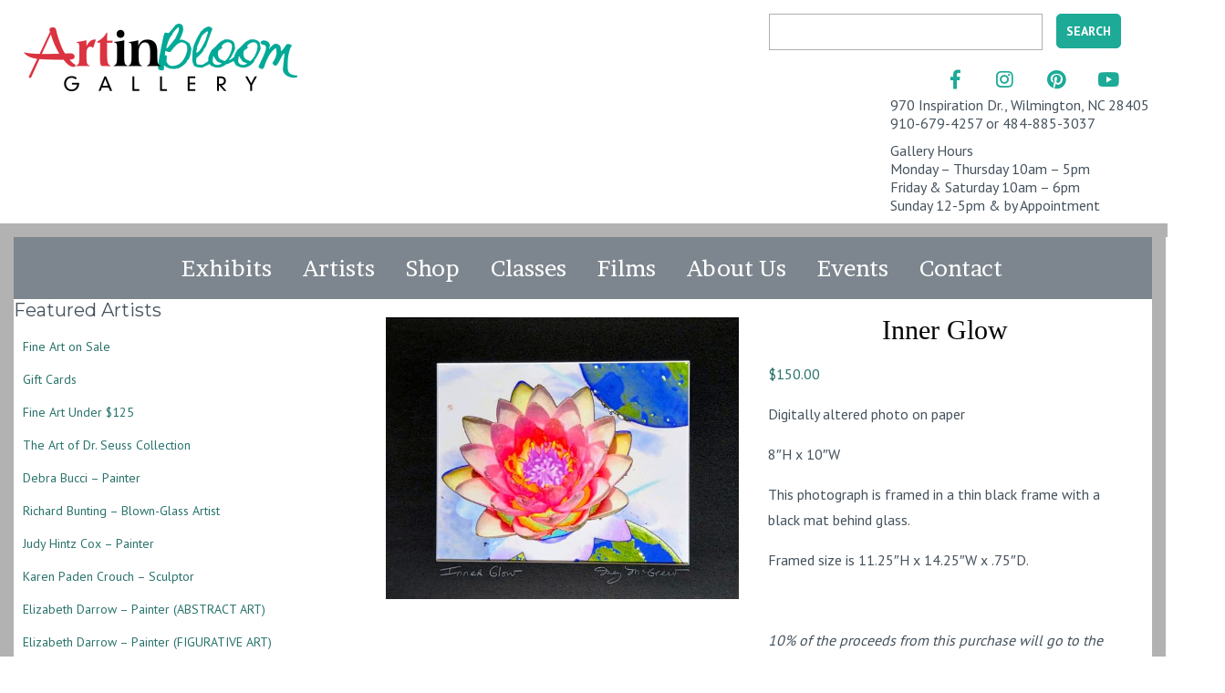

--- FILE ---
content_type: text/html; charset=UTF-8
request_url: https://aibgallery.com/product/inner-glow/
body_size: 19645
content:
<!DOCTYPE>
<html>
<head>
	<!-- Global site tag (gtag.js) - Google Analytics -->
<script async src="https://www.googletagmanager.com/gtag/js?id=UA-163239599-1"></script>
<script>
  window.dataLayer = window.dataLayer || [];
  function gtag(){dataLayer.push(arguments);}
  gtag('js', new Date());

  gtag('config', 'UA-163239599-1');
</script>
<meta name="viewport" content="width=device-width initial-scale=1.0 maximum-scale=1.0 user-scalable=yes" />
<meta http-equiv="Content-Type" content="text/html; charset=UTF-8" />
<title>Inner Glow   - Art in Bloom Gallery </title>
<link rel="stylesheet" href="https://aibgallery.com/wp-content/themes/artinbloomgallery/style.css" type="text/css" media="screen" /> 
<meta name="viewport" content="width=device-width, initial-scale=1.0" />
<script src="https://ajax.googleapis.com/ajax/libs/jquery/3.1.1/jquery.min.js"></script>
<link rel="stylesheet" href="https://aibgallery.com/wp-content/themes/artinbloomgallery/js/jquery.bxslider.css">
<script src="https://aibgallery.com/wp-content/themes/artinbloomgallery/js/jquery.bxslider.js"></script>
<link rel="shortcut icon" href="https://aibgallery.com/favicon.ico">
<link rel="pingback" href="https://aibgallery.com/xmlrpc.php" />
<meta name='robots' content='max-image-preview:large' />
	<style>img:is([sizes="auto" i], [sizes^="auto," i]) { contain-intrinsic-size: 3000px 1500px }</style>
	<script type="text/javascript">
/* <![CDATA[ */
window.koko_analytics = {"url":"https:\/\/aibgallery.com\/wp-admin\/admin-ajax.php?action=koko_analytics_collect","site_url":"https:\/\/aibgallery.com","post_id":36999,"path":"\/product\/inner-glow\/","method":"cookie","use_cookie":true};
/* ]]> */
</script>
<script type="text/javascript">
/* <![CDATA[ */
window._wpemojiSettings = {"baseUrl":"https:\/\/s.w.org\/images\/core\/emoji\/15.0.3\/72x72\/","ext":".png","svgUrl":"https:\/\/s.w.org\/images\/core\/emoji\/15.0.3\/svg\/","svgExt":".svg","source":{"concatemoji":"https:\/\/aibgallery.com\/wp-includes\/js\/wp-emoji-release.min.js?ver=6.7.4"}};
/*! This file is auto-generated */
!function(i,n){var o,s,e;function c(e){try{var t={supportTests:e,timestamp:(new Date).valueOf()};sessionStorage.setItem(o,JSON.stringify(t))}catch(e){}}function p(e,t,n){e.clearRect(0,0,e.canvas.width,e.canvas.height),e.fillText(t,0,0);var t=new Uint32Array(e.getImageData(0,0,e.canvas.width,e.canvas.height).data),r=(e.clearRect(0,0,e.canvas.width,e.canvas.height),e.fillText(n,0,0),new Uint32Array(e.getImageData(0,0,e.canvas.width,e.canvas.height).data));return t.every(function(e,t){return e===r[t]})}function u(e,t,n){switch(t){case"flag":return n(e,"\ud83c\udff3\ufe0f\u200d\u26a7\ufe0f","\ud83c\udff3\ufe0f\u200b\u26a7\ufe0f")?!1:!n(e,"\ud83c\uddfa\ud83c\uddf3","\ud83c\uddfa\u200b\ud83c\uddf3")&&!n(e,"\ud83c\udff4\udb40\udc67\udb40\udc62\udb40\udc65\udb40\udc6e\udb40\udc67\udb40\udc7f","\ud83c\udff4\u200b\udb40\udc67\u200b\udb40\udc62\u200b\udb40\udc65\u200b\udb40\udc6e\u200b\udb40\udc67\u200b\udb40\udc7f");case"emoji":return!n(e,"\ud83d\udc26\u200d\u2b1b","\ud83d\udc26\u200b\u2b1b")}return!1}function f(e,t,n){var r="undefined"!=typeof WorkerGlobalScope&&self instanceof WorkerGlobalScope?new OffscreenCanvas(300,150):i.createElement("canvas"),a=r.getContext("2d",{willReadFrequently:!0}),o=(a.textBaseline="top",a.font="600 32px Arial",{});return e.forEach(function(e){o[e]=t(a,e,n)}),o}function t(e){var t=i.createElement("script");t.src=e,t.defer=!0,i.head.appendChild(t)}"undefined"!=typeof Promise&&(o="wpEmojiSettingsSupports",s=["flag","emoji"],n.supports={everything:!0,everythingExceptFlag:!0},e=new Promise(function(e){i.addEventListener("DOMContentLoaded",e,{once:!0})}),new Promise(function(t){var n=function(){try{var e=JSON.parse(sessionStorage.getItem(o));if("object"==typeof e&&"number"==typeof e.timestamp&&(new Date).valueOf()<e.timestamp+604800&&"object"==typeof e.supportTests)return e.supportTests}catch(e){}return null}();if(!n){if("undefined"!=typeof Worker&&"undefined"!=typeof OffscreenCanvas&&"undefined"!=typeof URL&&URL.createObjectURL&&"undefined"!=typeof Blob)try{var e="postMessage("+f.toString()+"("+[JSON.stringify(s),u.toString(),p.toString()].join(",")+"));",r=new Blob([e],{type:"text/javascript"}),a=new Worker(URL.createObjectURL(r),{name:"wpTestEmojiSupports"});return void(a.onmessage=function(e){c(n=e.data),a.terminate(),t(n)})}catch(e){}c(n=f(s,u,p))}t(n)}).then(function(e){for(var t in e)n.supports[t]=e[t],n.supports.everything=n.supports.everything&&n.supports[t],"flag"!==t&&(n.supports.everythingExceptFlag=n.supports.everythingExceptFlag&&n.supports[t]);n.supports.everythingExceptFlag=n.supports.everythingExceptFlag&&!n.supports.flag,n.DOMReady=!1,n.readyCallback=function(){n.DOMReady=!0}}).then(function(){return e}).then(function(){var e;n.supports.everything||(n.readyCallback(),(e=n.source||{}).concatemoji?t(e.concatemoji):e.wpemoji&&e.twemoji&&(t(e.twemoji),t(e.wpemoji)))}))}((window,document),window._wpemojiSettings);
/* ]]> */
</script>
<style id='wp-emoji-styles-inline-css' type='text/css'>

	img.wp-smiley, img.emoji {
		display: inline !important;
		border: none !important;
		box-shadow: none !important;
		height: 1em !important;
		width: 1em !important;
		margin: 0 0.07em !important;
		vertical-align: -0.1em !important;
		background: none !important;
		padding: 0 !important;
	}
</style>
<link rel='stylesheet' id='wp-block-library-css' href='https://aibgallery.com/wp-includes/css/dist/block-library/style.min.css?ver=6.7.4' type='text/css' media='all' />
<style id='classic-theme-styles-inline-css' type='text/css'>
/*! This file is auto-generated */
.wp-block-button__link{color:#fff;background-color:#32373c;border-radius:9999px;box-shadow:none;text-decoration:none;padding:calc(.667em + 2px) calc(1.333em + 2px);font-size:1.125em}.wp-block-file__button{background:#32373c;color:#fff;text-decoration:none}
</style>
<style id='global-styles-inline-css' type='text/css'>
:root{--wp--preset--aspect-ratio--square: 1;--wp--preset--aspect-ratio--4-3: 4/3;--wp--preset--aspect-ratio--3-4: 3/4;--wp--preset--aspect-ratio--3-2: 3/2;--wp--preset--aspect-ratio--2-3: 2/3;--wp--preset--aspect-ratio--16-9: 16/9;--wp--preset--aspect-ratio--9-16: 9/16;--wp--preset--color--black: #000000;--wp--preset--color--cyan-bluish-gray: #abb8c3;--wp--preset--color--white: #ffffff;--wp--preset--color--pale-pink: #f78da7;--wp--preset--color--vivid-red: #cf2e2e;--wp--preset--color--luminous-vivid-orange: #ff6900;--wp--preset--color--luminous-vivid-amber: #fcb900;--wp--preset--color--light-green-cyan: #7bdcb5;--wp--preset--color--vivid-green-cyan: #00d084;--wp--preset--color--pale-cyan-blue: #8ed1fc;--wp--preset--color--vivid-cyan-blue: #0693e3;--wp--preset--color--vivid-purple: #9b51e0;--wp--preset--gradient--vivid-cyan-blue-to-vivid-purple: linear-gradient(135deg,rgba(6,147,227,1) 0%,rgb(155,81,224) 100%);--wp--preset--gradient--light-green-cyan-to-vivid-green-cyan: linear-gradient(135deg,rgb(122,220,180) 0%,rgb(0,208,130) 100%);--wp--preset--gradient--luminous-vivid-amber-to-luminous-vivid-orange: linear-gradient(135deg,rgba(252,185,0,1) 0%,rgba(255,105,0,1) 100%);--wp--preset--gradient--luminous-vivid-orange-to-vivid-red: linear-gradient(135deg,rgba(255,105,0,1) 0%,rgb(207,46,46) 100%);--wp--preset--gradient--very-light-gray-to-cyan-bluish-gray: linear-gradient(135deg,rgb(238,238,238) 0%,rgb(169,184,195) 100%);--wp--preset--gradient--cool-to-warm-spectrum: linear-gradient(135deg,rgb(74,234,220) 0%,rgb(151,120,209) 20%,rgb(207,42,186) 40%,rgb(238,44,130) 60%,rgb(251,105,98) 80%,rgb(254,248,76) 100%);--wp--preset--gradient--blush-light-purple: linear-gradient(135deg,rgb(255,206,236) 0%,rgb(152,150,240) 100%);--wp--preset--gradient--blush-bordeaux: linear-gradient(135deg,rgb(254,205,165) 0%,rgb(254,45,45) 50%,rgb(107,0,62) 100%);--wp--preset--gradient--luminous-dusk: linear-gradient(135deg,rgb(255,203,112) 0%,rgb(199,81,192) 50%,rgb(65,88,208) 100%);--wp--preset--gradient--pale-ocean: linear-gradient(135deg,rgb(255,245,203) 0%,rgb(182,227,212) 50%,rgb(51,167,181) 100%);--wp--preset--gradient--electric-grass: linear-gradient(135deg,rgb(202,248,128) 0%,rgb(113,206,126) 100%);--wp--preset--gradient--midnight: linear-gradient(135deg,rgb(2,3,129) 0%,rgb(40,116,252) 100%);--wp--preset--font-size--small: 13px;--wp--preset--font-size--medium: 20px;--wp--preset--font-size--large: 36px;--wp--preset--font-size--x-large: 42px;--wp--preset--spacing--20: 0.44rem;--wp--preset--spacing--30: 0.67rem;--wp--preset--spacing--40: 1rem;--wp--preset--spacing--50: 1.5rem;--wp--preset--spacing--60: 2.25rem;--wp--preset--spacing--70: 3.38rem;--wp--preset--spacing--80: 5.06rem;--wp--preset--shadow--natural: 6px 6px 9px rgba(0, 0, 0, 0.2);--wp--preset--shadow--deep: 12px 12px 50px rgba(0, 0, 0, 0.4);--wp--preset--shadow--sharp: 6px 6px 0px rgba(0, 0, 0, 0.2);--wp--preset--shadow--outlined: 6px 6px 0px -3px rgba(255, 255, 255, 1), 6px 6px rgba(0, 0, 0, 1);--wp--preset--shadow--crisp: 6px 6px 0px rgba(0, 0, 0, 1);}:where(.is-layout-flex){gap: 0.5em;}:where(.is-layout-grid){gap: 0.5em;}body .is-layout-flex{display: flex;}.is-layout-flex{flex-wrap: wrap;align-items: center;}.is-layout-flex > :is(*, div){margin: 0;}body .is-layout-grid{display: grid;}.is-layout-grid > :is(*, div){margin: 0;}:where(.wp-block-columns.is-layout-flex){gap: 2em;}:where(.wp-block-columns.is-layout-grid){gap: 2em;}:where(.wp-block-post-template.is-layout-flex){gap: 1.25em;}:where(.wp-block-post-template.is-layout-grid){gap: 1.25em;}.has-black-color{color: var(--wp--preset--color--black) !important;}.has-cyan-bluish-gray-color{color: var(--wp--preset--color--cyan-bluish-gray) !important;}.has-white-color{color: var(--wp--preset--color--white) !important;}.has-pale-pink-color{color: var(--wp--preset--color--pale-pink) !important;}.has-vivid-red-color{color: var(--wp--preset--color--vivid-red) !important;}.has-luminous-vivid-orange-color{color: var(--wp--preset--color--luminous-vivid-orange) !important;}.has-luminous-vivid-amber-color{color: var(--wp--preset--color--luminous-vivid-amber) !important;}.has-light-green-cyan-color{color: var(--wp--preset--color--light-green-cyan) !important;}.has-vivid-green-cyan-color{color: var(--wp--preset--color--vivid-green-cyan) !important;}.has-pale-cyan-blue-color{color: var(--wp--preset--color--pale-cyan-blue) !important;}.has-vivid-cyan-blue-color{color: var(--wp--preset--color--vivid-cyan-blue) !important;}.has-vivid-purple-color{color: var(--wp--preset--color--vivid-purple) !important;}.has-black-background-color{background-color: var(--wp--preset--color--black) !important;}.has-cyan-bluish-gray-background-color{background-color: var(--wp--preset--color--cyan-bluish-gray) !important;}.has-white-background-color{background-color: var(--wp--preset--color--white) !important;}.has-pale-pink-background-color{background-color: var(--wp--preset--color--pale-pink) !important;}.has-vivid-red-background-color{background-color: var(--wp--preset--color--vivid-red) !important;}.has-luminous-vivid-orange-background-color{background-color: var(--wp--preset--color--luminous-vivid-orange) !important;}.has-luminous-vivid-amber-background-color{background-color: var(--wp--preset--color--luminous-vivid-amber) !important;}.has-light-green-cyan-background-color{background-color: var(--wp--preset--color--light-green-cyan) !important;}.has-vivid-green-cyan-background-color{background-color: var(--wp--preset--color--vivid-green-cyan) !important;}.has-pale-cyan-blue-background-color{background-color: var(--wp--preset--color--pale-cyan-blue) !important;}.has-vivid-cyan-blue-background-color{background-color: var(--wp--preset--color--vivid-cyan-blue) !important;}.has-vivid-purple-background-color{background-color: var(--wp--preset--color--vivid-purple) !important;}.has-black-border-color{border-color: var(--wp--preset--color--black) !important;}.has-cyan-bluish-gray-border-color{border-color: var(--wp--preset--color--cyan-bluish-gray) !important;}.has-white-border-color{border-color: var(--wp--preset--color--white) !important;}.has-pale-pink-border-color{border-color: var(--wp--preset--color--pale-pink) !important;}.has-vivid-red-border-color{border-color: var(--wp--preset--color--vivid-red) !important;}.has-luminous-vivid-orange-border-color{border-color: var(--wp--preset--color--luminous-vivid-orange) !important;}.has-luminous-vivid-amber-border-color{border-color: var(--wp--preset--color--luminous-vivid-amber) !important;}.has-light-green-cyan-border-color{border-color: var(--wp--preset--color--light-green-cyan) !important;}.has-vivid-green-cyan-border-color{border-color: var(--wp--preset--color--vivid-green-cyan) !important;}.has-pale-cyan-blue-border-color{border-color: var(--wp--preset--color--pale-cyan-blue) !important;}.has-vivid-cyan-blue-border-color{border-color: var(--wp--preset--color--vivid-cyan-blue) !important;}.has-vivid-purple-border-color{border-color: var(--wp--preset--color--vivid-purple) !important;}.has-vivid-cyan-blue-to-vivid-purple-gradient-background{background: var(--wp--preset--gradient--vivid-cyan-blue-to-vivid-purple) !important;}.has-light-green-cyan-to-vivid-green-cyan-gradient-background{background: var(--wp--preset--gradient--light-green-cyan-to-vivid-green-cyan) !important;}.has-luminous-vivid-amber-to-luminous-vivid-orange-gradient-background{background: var(--wp--preset--gradient--luminous-vivid-amber-to-luminous-vivid-orange) !important;}.has-luminous-vivid-orange-to-vivid-red-gradient-background{background: var(--wp--preset--gradient--luminous-vivid-orange-to-vivid-red) !important;}.has-very-light-gray-to-cyan-bluish-gray-gradient-background{background: var(--wp--preset--gradient--very-light-gray-to-cyan-bluish-gray) !important;}.has-cool-to-warm-spectrum-gradient-background{background: var(--wp--preset--gradient--cool-to-warm-spectrum) !important;}.has-blush-light-purple-gradient-background{background: var(--wp--preset--gradient--blush-light-purple) !important;}.has-blush-bordeaux-gradient-background{background: var(--wp--preset--gradient--blush-bordeaux) !important;}.has-luminous-dusk-gradient-background{background: var(--wp--preset--gradient--luminous-dusk) !important;}.has-pale-ocean-gradient-background{background: var(--wp--preset--gradient--pale-ocean) !important;}.has-electric-grass-gradient-background{background: var(--wp--preset--gradient--electric-grass) !important;}.has-midnight-gradient-background{background: var(--wp--preset--gradient--midnight) !important;}.has-small-font-size{font-size: var(--wp--preset--font-size--small) !important;}.has-medium-font-size{font-size: var(--wp--preset--font-size--medium) !important;}.has-large-font-size{font-size: var(--wp--preset--font-size--large) !important;}.has-x-large-font-size{font-size: var(--wp--preset--font-size--x-large) !important;}
:where(.wp-block-post-template.is-layout-flex){gap: 1.25em;}:where(.wp-block-post-template.is-layout-grid){gap: 1.25em;}
:where(.wp-block-columns.is-layout-flex){gap: 2em;}:where(.wp-block-columns.is-layout-grid){gap: 2em;}
:root :where(.wp-block-pullquote){font-size: 1.5em;line-height: 1.6;}
</style>
<link rel='stylesheet' id='events-manager-css' href='https://aibgallery.com/wp-content/plugins/events-manager/includes/css/events-manager.min.css?ver=7.2.2.1' type='text/css' media='all' />
<style id='events-manager-inline-css' type='text/css'>
body .em { --font-family : inherit; --font-weight : inherit; --font-size : 1em; --line-height : inherit; }
</style>
<link rel='stylesheet' id='woocommerce-layout-css' href='https://aibgallery.com/wp-content/plugins/woocommerce/assets/css/woocommerce-layout.css?ver=10.0.5' type='text/css' media='all' />
<link rel='stylesheet' id='woocommerce-smallscreen-css' href='https://aibgallery.com/wp-content/plugins/woocommerce/assets/css/woocommerce-smallscreen.css?ver=10.0.5' type='text/css' media='only screen and (max-width: 768px)' />
<link rel='stylesheet' id='woocommerce-general-css' href='https://aibgallery.com/wp-content/plugins/woocommerce/assets/css/woocommerce.css?ver=10.0.5' type='text/css' media='all' />
<style id='woocommerce-inline-inline-css' type='text/css'>
.woocommerce form .form-row .required { visibility: visible; }
</style>
<link rel='stylesheet' id='slick-css' href='https://aibgallery.com/wp-content/plugins/woo-smart-quick-view/assets/libs/slick/slick.css?ver=6.7.4' type='text/css' media='all' />
<link rel='stylesheet' id='perfect-scrollbar-css' href='https://aibgallery.com/wp-content/plugins/woo-smart-quick-view/assets/libs/perfect-scrollbar/css/perfect-scrollbar.min.css?ver=6.7.4' type='text/css' media='all' />
<link rel='stylesheet' id='perfect-scrollbar-wpc-css' href='https://aibgallery.com/wp-content/plugins/woo-smart-quick-view/assets/libs/perfect-scrollbar/css/custom-theme.css?ver=6.7.4' type='text/css' media='all' />
<link rel='stylesheet' id='magnific-popup-css' href='https://aibgallery.com/wp-content/plugins/woo-smart-quick-view/assets/libs/magnific-popup/magnific-popup.css?ver=6.7.4' type='text/css' media='all' />
<link rel='stylesheet' id='woosq-feather-css' href='https://aibgallery.com/wp-content/plugins/woo-smart-quick-view/assets/libs/feather/feather.css?ver=6.7.4' type='text/css' media='all' />
<link rel='stylesheet' id='woosq-frontend-css' href='https://aibgallery.com/wp-content/plugins/woo-smart-quick-view/assets/css/frontend.css?ver=4.2.7' type='text/css' media='all' />
<link rel='stylesheet' id='brands-styles-css' href='https://aibgallery.com/wp-content/plugins/woocommerce/assets/css/brands.css?ver=10.0.5' type='text/css' media='all' />
<link rel='stylesheet' id='wp-fullcalendar-css' href='https://aibgallery.com/wp-content/plugins/wp-fullcalendar/includes/css/main.css?ver=1.6' type='text/css' media='all' />
<link rel='stylesheet' id='wp-fullcalendar-tippy-light-border-css' href='https://aibgallery.com/wp-content/plugins/wp-fullcalendar/includes/css/tippy/light-border.css?ver=1.6' type='text/css' media='all' />
<link rel='stylesheet' id='jquery-ui-css' href='https://aibgallery.com/wp-content/plugins/wp-fullcalendar/includes/css/jquery-ui/flick/jquery-ui.min.css?ver=1.6' type='text/css' media='all' />
<link rel='stylesheet' id='jquery-ui-theme-css' href='https://aibgallery.com/wp-content/plugins/wp-fullcalendar/includes/css/jquery-ui/flick/theme.css?ver=1.6' type='text/css' media='all' />
<link rel='stylesheet' id='fancybox-css' href='https://aibgallery.com/wp-content/plugins/easy-fancybox/fancybox/1.5.4/jquery.fancybox.min.css?ver=6.7.4' type='text/css' media='screen' />
<script type="text/template" id="tmpl-variation-template">
	<div class="woocommerce-variation-description">{{{ data.variation.variation_description }}}</div>
	<div class="woocommerce-variation-price">{{{ data.variation.price_html }}}</div>
	<div class="woocommerce-variation-availability">{{{ data.variation.availability_html }}}</div>
</script>
<script type="text/template" id="tmpl-unavailable-variation-template">
	<p role="alert">Sorry, this product is unavailable. Please choose a different combination.</p>
</script>
<script type="text/javascript" src="https://aibgallery.com/wp-includes/js/jquery/jquery.min.js?ver=3.7.1" id="jquery-core-js"></script>
<script type="text/javascript" src="https://aibgallery.com/wp-includes/js/jquery/jquery-migrate.min.js?ver=3.4.1" id="jquery-migrate-js"></script>
<script type="text/javascript" src="https://aibgallery.com/wp-includes/js/jquery/ui/core.min.js?ver=1.13.3" id="jquery-ui-core-js"></script>
<script type="text/javascript" src="https://aibgallery.com/wp-includes/js/jquery/ui/mouse.min.js?ver=1.13.3" id="jquery-ui-mouse-js"></script>
<script type="text/javascript" src="https://aibgallery.com/wp-includes/js/jquery/ui/sortable.min.js?ver=1.13.3" id="jquery-ui-sortable-js"></script>
<script type="text/javascript" src="https://aibgallery.com/wp-includes/js/jquery/ui/datepicker.min.js?ver=1.13.3" id="jquery-ui-datepicker-js"></script>
<script type="text/javascript" id="jquery-ui-datepicker-js-after">
/* <![CDATA[ */
jQuery(function(jQuery){jQuery.datepicker.setDefaults({"closeText":"Close","currentText":"Today","monthNames":["January","February","March","April","May","June","July","August","September","October","November","December"],"monthNamesShort":["Jan","Feb","Mar","Apr","May","Jun","Jul","Aug","Sep","Oct","Nov","Dec"],"nextText":"Next","prevText":"Previous","dayNames":["Sunday","Monday","Tuesday","Wednesday","Thursday","Friday","Saturday"],"dayNamesShort":["Sun","Mon","Tue","Wed","Thu","Fri","Sat"],"dayNamesMin":["S","M","T","W","T","F","S"],"dateFormat":"MM d, yy","firstDay":1,"isRTL":false});});
/* ]]> */
</script>
<script type="text/javascript" src="https://aibgallery.com/wp-includes/js/jquery/ui/resizable.min.js?ver=1.13.3" id="jquery-ui-resizable-js"></script>
<script type="text/javascript" src="https://aibgallery.com/wp-includes/js/jquery/ui/draggable.min.js?ver=1.13.3" id="jquery-ui-draggable-js"></script>
<script type="text/javascript" src="https://aibgallery.com/wp-includes/js/jquery/ui/controlgroup.min.js?ver=1.13.3" id="jquery-ui-controlgroup-js"></script>
<script type="text/javascript" src="https://aibgallery.com/wp-includes/js/jquery/ui/checkboxradio.min.js?ver=1.13.3" id="jquery-ui-checkboxradio-js"></script>
<script type="text/javascript" src="https://aibgallery.com/wp-includes/js/jquery/ui/button.min.js?ver=1.13.3" id="jquery-ui-button-js"></script>
<script type="text/javascript" src="https://aibgallery.com/wp-includes/js/jquery/ui/dialog.min.js?ver=1.13.3" id="jquery-ui-dialog-js"></script>
<script type="text/javascript" id="events-manager-js-extra">
/* <![CDATA[ */
var EM = {"ajaxurl":"https:\/\/aibgallery.com\/wp-admin\/admin-ajax.php","locationajaxurl":"https:\/\/aibgallery.com\/wp-admin\/admin-ajax.php?action=locations_search","firstDay":"1","locale":"en","dateFormat":"yy-mm-dd","ui_css":"https:\/\/aibgallery.com\/wp-content\/plugins\/events-manager\/includes\/css\/jquery-ui\/build.min.css","show24hours":"0","is_ssl":"1","autocomplete_limit":"10","calendar":{"breakpoints":{"small":560,"medium":908,"large":false}},"phone":"","datepicker":{"format":"d\/m\/Y"},"search":{"breakpoints":{"small":650,"medium":850,"full":false}},"url":"https:\/\/aibgallery.com\/wp-content\/plugins\/events-manager","assets":{"input.em-uploader":{"js":{"em-uploader":{"url":"https:\/\/aibgallery.com\/wp-content\/plugins\/events-manager\/includes\/js\/em-uploader.js?v=7.2.2.1","event":"em_uploader_ready"}}},".em-event-editor":{"js":{"event-editor":{"url":"https:\/\/aibgallery.com\/wp-content\/plugins\/events-manager\/includes\/js\/events-manager-event-editor.js?v=7.2.2.1","event":"em_event_editor_ready"}},"css":{"event-editor":"https:\/\/aibgallery.com\/wp-content\/plugins\/events-manager\/includes\/css\/events-manager-event-editor.min.css?v=7.2.2.1"}},".em-recurrence-sets, .em-timezone":{"js":{"luxon":{"url":"luxon\/luxon.js?v=7.2.2.1","event":"em_luxon_ready"}}},".em-booking-form, #em-booking-form, .em-booking-recurring, .em-event-booking-form":{"js":{"em-bookings":{"url":"https:\/\/aibgallery.com\/wp-content\/plugins\/events-manager\/includes\/js\/bookingsform.js?v=7.2.2.1","event":"em_booking_form_js_loaded"}}},"#em-opt-archetypes":{"js":{"archetypes":"https:\/\/aibgallery.com\/wp-content\/plugins\/events-manager\/includes\/js\/admin-archetype-editor.js?v=7.2.2.1","archetypes_ms":"https:\/\/aibgallery.com\/wp-content\/plugins\/events-manager\/includes\/js\/admin-archetypes.js?v=7.2.2.1","qs":"qs\/qs.js?v=7.2.2.1"}}},"cached":"1","google_maps_api":"AIzaSyBTiMrt1HR0cuEoOG9mo8-qPhSCTbPv3PI","bookingInProgress":"Please wait while the booking is being submitted.","tickets_save":"Save Ticket","bookingajaxurl":"https:\/\/aibgallery.com\/wp-admin\/admin-ajax.php","bookings_export_save":"Export Bookings","bookings_settings_save":"Save Settings","booking_delete":"Are you sure you want to delete?","booking_offset":"30","bookings":{"submit_button":{"text":{"default":"Send your booking","free":"Send your booking","payment":"Send your booking","processing":"Processing ..."}},"update_listener":""},"bb_full":"Sold Out","bb_book":"Book Now","bb_booking":"Booking...","bb_booked":"Booking Submitted","bb_error":"Booking Error. Try again?","bb_cancel":"Cancel","bb_canceling":"Canceling...","bb_cancelled":"Cancelled","bb_cancel_error":"Cancellation Error. Try again?","txt_search":"Search","txt_searching":"Searching...","txt_loading":"Loading..."};
/* ]]> */
</script>
<script type="text/javascript" src="https://aibgallery.com/wp-content/plugins/events-manager/includes/js/events-manager.js?ver=7.2.2.1" id="events-manager-js"></script>
<script type="text/javascript" src="https://aibgallery.com/wp-content/plugins/woocommerce/assets/js/jquery-blockui/jquery.blockUI.min.js?ver=2.7.0-wc.10.0.5" id="jquery-blockui-js" data-wp-strategy="defer"></script>
<script type="text/javascript" id="wc-add-to-cart-js-extra">
/* <![CDATA[ */
var wc_add_to_cart_params = {"ajax_url":"\/wp-admin\/admin-ajax.php","wc_ajax_url":"\/?wc-ajax=%%endpoint%%","i18n_view_cart":"View cart","cart_url":"https:\/\/aibgallery.com\/cart\/","is_cart":"","cart_redirect_after_add":"no"};
/* ]]> */
</script>
<script type="text/javascript" src="https://aibgallery.com/wp-content/plugins/woocommerce/assets/js/frontend/add-to-cart.min.js?ver=10.0.5" id="wc-add-to-cart-js" defer="defer" data-wp-strategy="defer"></script>
<script type="text/javascript" src="https://aibgallery.com/wp-content/plugins/woocommerce/assets/js/flexslider/jquery.flexslider.min.js?ver=2.7.2-wc.10.0.5" id="flexslider-js" defer="defer" data-wp-strategy="defer"></script>
<script type="text/javascript" id="wc-single-product-js-extra">
/* <![CDATA[ */
var wc_single_product_params = {"i18n_required_rating_text":"Please select a rating","i18n_rating_options":["1 of 5 stars","2 of 5 stars","3 of 5 stars","4 of 5 stars","5 of 5 stars"],"i18n_product_gallery_trigger_text":"View full-screen image gallery","review_rating_required":"yes","flexslider":{"rtl":false,"animation":"slide","smoothHeight":true,"directionNav":false,"controlNav":"thumbnails","slideshow":false,"animationSpeed":500,"animationLoop":false,"allowOneSlide":false},"zoom_enabled":"","zoom_options":[],"photoswipe_enabled":"","photoswipe_options":{"shareEl":false,"closeOnScroll":false,"history":false,"hideAnimationDuration":0,"showAnimationDuration":0},"flexslider_enabled":"1"};
/* ]]> */
</script>
<script type="text/javascript" src="https://aibgallery.com/wp-content/plugins/woocommerce/assets/js/frontend/single-product.min.js?ver=10.0.5" id="wc-single-product-js" defer="defer" data-wp-strategy="defer"></script>
<script type="text/javascript" src="https://aibgallery.com/wp-content/plugins/woocommerce/assets/js/js-cookie/js.cookie.min.js?ver=2.1.4-wc.10.0.5" id="js-cookie-js" defer="defer" data-wp-strategy="defer"></script>
<script type="text/javascript" id="woocommerce-js-extra">
/* <![CDATA[ */
var woocommerce_params = {"ajax_url":"\/wp-admin\/admin-ajax.php","wc_ajax_url":"\/?wc-ajax=%%endpoint%%","i18n_password_show":"Show password","i18n_password_hide":"Hide password"};
/* ]]> */
</script>
<script type="text/javascript" src="https://aibgallery.com/wp-content/plugins/woocommerce/assets/js/frontend/woocommerce.min.js?ver=10.0.5" id="woocommerce-js" defer="defer" data-wp-strategy="defer"></script>
<script type="text/javascript" src="https://aibgallery.com/wp-includes/js/underscore.min.js?ver=1.13.7" id="underscore-js"></script>
<script type="text/javascript" id="wp-util-js-extra">
/* <![CDATA[ */
var _wpUtilSettings = {"ajax":{"url":"\/wp-admin\/admin-ajax.php"}};
/* ]]> */
</script>
<script type="text/javascript" src="https://aibgallery.com/wp-includes/js/wp-util.min.js?ver=6.7.4" id="wp-util-js"></script>
<script type="text/javascript" src="https://aibgallery.com/wp-includes/js/jquery/ui/menu.min.js?ver=1.13.3" id="jquery-ui-menu-js"></script>
<script type="text/javascript" src="https://aibgallery.com/wp-includes/js/jquery/ui/selectmenu.min.js?ver=1.13.3" id="jquery-ui-selectmenu-js"></script>
<script type="text/javascript" src="https://aibgallery.com/wp-includes/js/jquery/ui/tooltip.min.js?ver=1.13.3" id="jquery-ui-tooltip-js"></script>
<script type="text/javascript" src="https://aibgallery.com/wp-includes/js/dist/vendor/moment.min.js?ver=2.30.1" id="moment-js"></script>
<script type="text/javascript" id="moment-js-after">
/* <![CDATA[ */
moment.updateLocale( 'en_US', {"months":["January","February","March","April","May","June","July","August","September","October","November","December"],"monthsShort":["Jan","Feb","Mar","Apr","May","Jun","Jul","Aug","Sep","Oct","Nov","Dec"],"weekdays":["Sunday","Monday","Tuesday","Wednesday","Thursday","Friday","Saturday"],"weekdaysShort":["Sun","Mon","Tue","Wed","Thu","Fri","Sat"],"week":{"dow":1},"longDateFormat":{"LT":"g:i a","LTS":null,"L":null,"LL":"F j, Y","LLL":"F j, Y g:i a","LLLL":null}} );
/* ]]> */
</script>
<script type="text/javascript" id="wp-fullcalendar-js-extra">
/* <![CDATA[ */
var WPFC = {"ajaxurl":"https:\/\/aibgallery.com\/wp-admin\/admin-ajax.php?action=WP_FullCalendar","firstDay":"1","wpfc_theme":"jquery-ui","wpfc_limit":"3","wpfc_limit_txt":"more ...","timeFormat":"h(:mm)A","defaultView":"month","weekends":"true","header":{"left":"prev,next today","center":"title","right":"month,basicWeek,basicDay"},"wpfc_qtips":"1","tippy_theme":"light-border","tippy_placement":"bottom","tippy_loading":"Loading..."};
/* ]]> */
</script>
<script type="text/javascript" src="https://aibgallery.com/wp-content/plugins/wp-fullcalendar/includes/js/main.js?ver=1.6" id="wp-fullcalendar-js"></script>
<script type="text/javascript" src="https://aibgallery.com/wp-content/plugins/wp-image-zoooom/assets/js/jquery.image_zoom.min.js?ver=1.60" id="image_zoooom-js" defer="defer" data-wp-strategy="defer"></script>
<script type="text/javascript" id="image_zoooom-init-js-extra">
/* <![CDATA[ */
var IZ = {"options":[],"with_woocommerce":"1","exchange_thumbnails":"1","enable_mobile":"0","woo_categories":"0","woo_slider":"1","enable_surecart":"0"};
/* ]]> */
</script>
<script type="text/javascript" src="https://aibgallery.com/wp-content/plugins/wp-image-zoooom/assets/js/image_zoom-init.js?ver=1.60" id="image_zoooom-init-js" defer="defer" data-wp-strategy="defer"></script>
<link rel="https://api.w.org/" href="https://aibgallery.com/wp-json/" /><link rel="alternate" title="JSON" type="application/json" href="https://aibgallery.com/wp-json/wp/v2/product/36999" /><link rel="EditURI" type="application/rsd+xml" title="RSD" href="https://aibgallery.com/xmlrpc.php?rsd" />
<link rel="canonical" href="https://aibgallery.com/product/inner-glow/" />
<link rel='shortlink' href='https://aibgallery.com/?p=36999' />
<link rel="alternate" title="oEmbed (JSON)" type="application/json+oembed" href="https://aibgallery.com/wp-json/oembed/1.0/embed?url=https%3A%2F%2Faibgallery.com%2Fproduct%2Finner-glow%2F" />
<link rel="alternate" title="oEmbed (XML)" type="text/xml+oembed" href="https://aibgallery.com/wp-json/oembed/1.0/embed?url=https%3A%2F%2Faibgallery.com%2Fproduct%2Finner-glow%2F&#038;format=xml" />
<style>
		#category-posts-2-internal ul {padding: 0;}
#category-posts-2-internal .cat-post-item img {max-width: initial; max-height: initial; margin: initial;}
#category-posts-2-internal .cat-post-author {margin-bottom: 0;}
#category-posts-2-internal .cat-post-thumbnail {margin: 5px 10px 5px 0;}
#category-posts-2-internal .cat-post-item:before {content: ""; clear: both;}
#category-posts-2-internal .cat-post-excerpt-more {display: inline-block;}
#category-posts-2-internal .cat-post-item {list-style: none; margin: 3px 0 10px; padding: 3px 0;}
#category-posts-2-internal .cat-post-current .cat-post-title {font-weight: bold; text-transform: uppercase;}
#category-posts-2-internal [class*=cat-post-tax] {font-size: 0.85em;}
#category-posts-2-internal [class*=cat-post-tax] * {display:inline-block;}
#category-posts-2-internal .cat-post-item:after {content: ""; display: table;	clear: both;}
#category-posts-2-internal .cat-post-item .cat-post-title {overflow: hidden;text-overflow: ellipsis;white-space: initial;display: -webkit-box;-webkit-line-clamp: 2;-webkit-box-orient: vertical;padding-bottom: 0 !important;}
#category-posts-2-internal .cat-post-item:after {content: ""; display: table;	clear: both;}
#category-posts-2-internal .cat-post-thumbnail {display:block; float:left; margin:5px 10px 5px 0;}
#category-posts-2-internal .cat-post-crop {overflow:hidden;display:block;}
#category-posts-2-internal p {margin:5px 0 0 0}
#category-posts-2-internal li > div {margin:5px 0 0 0; clear:both;}
#category-posts-2-internal .dashicons {vertical-align:middle;}
#category-posts-2-internal .cat-post-thumbnail .cat-post-crop img {height: 150px;}
#category-posts-2-internal .cat-post-thumbnail .cat-post-crop img {width: 150px;}
#category-posts-2-internal .cat-post-thumbnail .cat-post-crop img {object-fit: cover; max-width: 100%; display: block;}
#category-posts-2-internal .cat-post-thumbnail .cat-post-crop-not-supported img {width: 100%;}
#category-posts-2-internal .cat-post-thumbnail {max-width:100%;}
#category-posts-2-internal .cat-post-item img {margin: initial;}
</style>
			<noscript><style>.woocommerce-product-gallery{ opacity: 1 !important; }</style></noscript>
	<style type="text/css">img.zoooom,.zoooom img{padding:0!important;}</style><script type="text/javascript"></script><link rel="icon" href="https://aibgallery.com/wp-content/uploads/2025/04/cropped-Art-in-Bloom-A-32x32.png" sizes="32x32" />
<link rel="icon" href="https://aibgallery.com/wp-content/uploads/2025/04/cropped-Art-in-Bloom-A-192x192.png" sizes="192x192" />
<link rel="apple-touch-icon" href="https://aibgallery.com/wp-content/uploads/2025/04/cropped-Art-in-Bloom-A-180x180.png" />
<meta name="msapplication-TileImage" content="https://aibgallery.com/wp-content/uploads/2025/04/cropped-Art-in-Bloom-A-270x270.png" />
<!-- WooCommerce Colors -->
<style type="text/css">
p.demo_store{background-color:#83d4cb;color:#1f3936;}.woocommerce small.note{color:#777;}.woocommerce .woocommerce-breadcrumb{color:#777;}.woocommerce .woocommerce-breadcrumb a{color:#777;}.woocommerce div.product span.price,.woocommerce div.product p.price{color:#29736b;}.woocommerce div.product .stock{color:#29736b;}.woocommerce span.onsale{background-color:#29736b;color:#e0eeed;}.woocommerce ul.products li.product .price{color:#29736b;}.woocommerce ul.products li.product .price .from{color:rgba(78, 78, 78, 0.5);}.woocommerce nav.woocommerce-pagination ul{border:1px solid #5dc7bb;}.woocommerce nav.woocommerce-pagination ul li{border-right:1px solid #5dc7bb;}.woocommerce nav.woocommerce-pagination ul li span.current,.woocommerce nav.woocommerce-pagination ul li a:hover,.woocommerce nav.woocommerce-pagination ul li a:focus{background:#83d4cb;color:#246760;}.woocommerce a.button,.woocommerce button.button,.woocommerce input.button,.woocommerce #respond input#submit{color:#0d1817;background-color:#83d4cb;}.woocommerce a.button:hover,.woocommerce button.button:hover,.woocommerce input.button:hover,.woocommerce #respond input#submit:hover{background-color:#72c3ba;color:#0d1817;}.woocommerce a.button.alt,.woocommerce button.button.alt,.woocommerce input.button.alt,.woocommerce #respond input#submit.alt{background-color:#83d4cb;color:#1f3936;}.woocommerce a.button.alt:hover,.woocommerce button.button.alt:hover,.woocommerce input.button.alt:hover,.woocommerce #respond input#submit.alt:hover{background-color:#72c3ba;color:#1f3936;}.woocommerce a.button.alt.disabled,.woocommerce button.button.alt.disabled,.woocommerce input.button.alt.disabled,.woocommerce #respond input#submit.alt.disabled,.woocommerce a.button.alt:disabled,.woocommerce button.button.alt:disabled,.woocommerce input.button.alt:disabled,.woocommerce #respond input#submit.alt:disabled,.woocommerce a.button.alt:disabled[disabled],.woocommerce button.button.alt:disabled[disabled],.woocommerce input.button.alt:disabled[disabled],.woocommerce #respond input#submit.alt:disabled[disabled],.woocommerce a.button.alt.disabled:hover,.woocommerce button.button.alt.disabled:hover,.woocommerce input.button.alt.disabled:hover,.woocommerce #respond input#submit.alt.disabled:hover,.woocommerce a.button.alt:disabled:hover,.woocommerce button.button.alt:disabled:hover,.woocommerce input.button.alt:disabled:hover,.woocommerce #respond input#submit.alt:disabled:hover,.woocommerce a.button.alt:disabled[disabled]:hover,.woocommerce button.button.alt:disabled[disabled]:hover,.woocommerce input.button.alt:disabled[disabled]:hover,.woocommerce #respond input#submit.alt:disabled[disabled]:hover{background-color:#83d4cb;color:#1f3936;}.woocommerce a.button:disabled:hover,.woocommerce button.button:disabled:hover,.woocommerce input.button:disabled:hover,.woocommerce #respond input#submit:disabled:hover,.woocommerce a.button.disabled:hover,.woocommerce button.button.disabled:hover,.woocommerce input.button.disabled:hover,.woocommerce #respond input#submit.disabled:hover,.woocommerce a.button:disabled[disabled]:hover,.woocommerce button.button:disabled[disabled]:hover,.woocommerce input.button:disabled[disabled]:hover,.woocommerce #respond input#submit:disabled[disabled]:hover{background-color:#83d4cb;}.woocommerce #reviews h2 small{color:#777;}.woocommerce #reviews h2 small a{color:#777;}.woocommerce #reviews #comments ol.commentlist li .meta{color:#777;}.woocommerce #reviews #comments ol.commentlist li img.avatar{background:#83d4cb;border:1px solid #78d0c6;}.woocommerce #reviews #comments ol.commentlist li .comment-text{border:1px solid #78d0c6;}.woocommerce #reviews #comments ol.commentlist #respond{border:1px solid #78d0c6;}.woocommerce .star-rating:before{color:#5dc7bb;}.woocommerce.widget_shopping_cart .total,.woocommerce .widget_shopping_cart .total{border-top:3px double #83d4cb;}.woocommerce form.login,.woocommerce form.checkout_coupon,.woocommerce form.register{border:1px solid #5dc7bb;}.woocommerce .order_details li{border-right:1px dashed #5dc7bb;}.woocommerce .widget_price_filter .ui-slider .ui-slider-handle{background-color:#83d4cb;}.woocommerce .widget_price_filter .ui-slider .ui-slider-range{background-color:#83d4cb;}.woocommerce .widget_price_filter .price_slider_wrapper .ui-widget-content{background-color:#3f9087;}.woocommerce-cart table.cart td.actions .coupon .input-text{border:1px solid #5dc7bb;}.woocommerce-cart .cart-collaterals .cart_totals p small{color:#777;}.woocommerce-cart .cart-collaterals .cart_totals table small{color:#777;}.woocommerce-cart .cart-collaterals .cart_totals .discount td{color:#29736b;}.woocommerce-cart .cart-collaterals .cart_totals tr td,.woocommerce-cart .cart-collaterals .cart_totals tr th{border-top:1px solid #83d4cb;}.woocommerce-checkout .checkout .create-account small{color:#777;}.woocommerce-checkout #payment{background:#83d4cb;}.woocommerce-checkout #payment ul.payment_methods{border-bottom:1px solid #5dc7bb;}.woocommerce-checkout #payment div.payment_box{background-color:#70cdc3;color:#0d1817;}.woocommerce-checkout #payment div.payment_box input.input-text,.woocommerce-checkout #payment div.payment_box textarea{border-color:#4ac0b3;border-top-color:#3eb3a6;}.woocommerce-checkout #payment div.payment_box ::-webkit-input-placeholder{color:#3eb3a6;}.woocommerce-checkout #payment div.payment_box :-moz-placeholder{color:#3eb3a6;}.woocommerce-checkout #payment div.payment_box :-ms-input-placeholder{color:#3eb3a6;}.woocommerce-checkout #payment div.payment_box span.help{color:#777;}.woocommerce-checkout #payment div.payment_box:after{content:"";display:block;border:8px solid #70cdc3;border-right-color:transparent;border-left-color:transparent;border-top-color:transparent;position:absolute;top:-3px;left:0;margin:-1em 0 0 2em;}
</style>
<!--/WooCommerce Colors-->
<link href='https://fonts.googleapis.com/css?family=Montserrat:400,700|Brawler|PT+Sans:400,700' rel='stylesheet' type='text/css'>
<link rel="stylesheet" href="https://use.fontawesome.com/releases/v5.8.1/css/all.css"
<link type="text/css" rel="stylesheet" href="https://aibgallery.com/wp-content/themes/artinbloomgallery/js/jquery.mmenu.all.css" />
<script type="text/javascript" src="https://aibgallery.com/wp-content/themes/artinbloomgallery/js/jquery.mmenu.min.all.js"></script>
<script type="text/javascript" src="https://aibgallery.com/wp-content/themes/artinbloomgallery/js/jquery.mmenu.js"></script>
<script type="text/javascript" src="https://aibgallery.com/wp-content/themes/artinbloomgallery/js/jquery.fitvids.js"></script>
<!-- Begin MailChimp Signup Form -->
<link href="//cdn-images.mailchimp.com/embedcode/slim-10_7.css" rel="stylesheet" type="text/css">

</head>
<body class="product-template-default single single-product postid-36999 theme-artinbloomgallery woocommerce woocommerce-page woocommerce-no-js product-inner-glow">
		<div class="header">
			<div class="section">
					<div class="websitelogo">
									<div class="textwidget"><p><a href="https://aibgallery.com"><img decoding="async" class="alignnone size-medium wp-image-14" src="https://aibgallery.com/wp-content/uploads/2015/05/Art-in-Bloom-Gallery-logo-300x74.png" alt="Art in Bloom Gallery-logo" width="300" height="74" srcset="https://aibgallery.com/wp-content/uploads/2015/05/Art-in-Bloom-Gallery-logo-300x74.png 300w, https://aibgallery.com/wp-content/uploads/2015/05/Art-in-Bloom-Gallery-logo-600x149.png 600w, https://aibgallery.com/wp-content/uploads/2015/05/Art-in-Bloom-Gallery-logo-1024x253.png 1024w, https://aibgallery.com/wp-content/uploads/2015/05/Art-in-Bloom-Gallery-logo.png 2400w" sizes="(max-width: 300px) 100vw, 300px" /></a></p>
</div>
							</div>
					<div class="searchcontainer">
						<div id="search-form" class="content-container">
	<form name="searchaibgallery" role="search" method="get" class="search-form" action="https://aibgallery.com/?s=">
		<input type="search" class="search-field" value="" name="s"/>
		<input type="submit" class="search-submit" value="Search"/>
	</form>
</div>					</div>				
					<div class="headercontent">
						<!-- Sizing: fa-xs | fa-lg |  fa-2x |  fa-3x |  fa-5x |  fa-7x |  fa-10x  -->
<div class="sociallinks">
	<a href="https://www.facebook.com/ArtinBloomGallery" target="_blank"><i class="fab fa-facebook-f fa-lg"></i></a>
	<a href="https://instagram.com/artinbloomgallery/" target="_blank"><i class="fab fa-instagram fa-lg"></i></a>
	<!-- <a href="" target="_blank"><i class="fab fa-twitter fa-lg"></i></a> -->
	<a href="" target="_blank"><i class="fab fa-pinterest fa-lg"></i></a>			
	<a href="https://www.youtube.com/channel/UCW8LiYMHCCzbVb5LoNki-pw" target="_blank"><i class="fab fa-youtube fa-lg"></i></a>
<!-- 	<a href="https://www.yelp.com/biz/art-in-bloom-gallery-wilmington" target="_blank"><i class="fab fa-yelp fa-lg"></i></a> -->
</div>


									<div class="textwidget"><p>970 Inspiration Dr., Wilmington, NC 28405<br />
910-679-4257 or 484-885-3037<strong><br />
</strong></p>
<p>Gallery Hours<br />
Monday &#8211; Thursday 10am &#8211; 5pm<br />
Friday &amp; Saturday 10am &#8211; 6pm<br />
Sunday 12-5pm &amp; by Appointment</p>
</div>
							</div>
			</div>
		</div>					
					
		
	<div class="section">
		<div id="secondary-nav">
					</div>
	</div>	
				
<div class="nav-wrapper">					
	<div class="section">			
		<div class="display-mobile-nav">
			<a href="/" class="returnhome"></a>
			<div class="mobile-nav">
				<a href="#menu"></a>
			</div>
			<nav id="menu">
				<div class="menu-main-menu-container"><ul id="menu-main-menu" class="main-menu"><li id="menu-item-3586" class="menu-item menu-item-type-custom menu-item-object-custom menu-item-has-children menu-item-3586"><a href="https://aibgallery.com/current-exhibits/">Exhibits</a>
<ul class="sub-menu">
	<li id="menu-item-3503" class="menu-item menu-item-type-post_type menu-item-object-page menu-item-3503"><a href="https://aibgallery.com/current-exhibits/">Current Exhibits</a></li>
	<li id="menu-item-3490" class="menu-item menu-item-type-post_type menu-item-object-page menu-item-3490"><a href="https://aibgallery.com/satellite-venue/">Satellite Venue Exhibits</a></li>
	<li id="menu-item-3602" class="menu-item menu-item-type-post_type menu-item-object-page menu-item-3602"><a href="https://aibgallery.com/upcoming-exhibits/">Upcoming Exhibits</a></li>
	<li id="menu-item-3456" class="menu-item menu-item-type-post_type menu-item-object-page menu-item-3456"><a href="https://aibgallery.com/past-exhibits/">Past Exhibits</a></li>
</ul>
</li>
<li id="menu-item-52" class="menu-item menu-item-type-post_type menu-item-object-page menu-item-52"><a href="https://aibgallery.com/artists/">Artists</a></li>
<li id="menu-item-21" class="menu-item menu-item-type-post_type menu-item-object-page menu-item-has-children current_page_parent menu-item-21"><a href="https://aibgallery.com/shop/">Shop</a>
<ul class="sub-menu">
	<li id="menu-item-23367" class="menu-item menu-item-type-post_type menu-item-object-page menu-item-23367"><a href="https://aibgallery.com/art-purchase-policy/">Purchase Policies</a></li>
	<li id="menu-item-27277" class="menu-item menu-item-type-custom menu-item-object-custom menu-item-27277"><a href="https://squareup.com/gift/4C05VMFE2YN2S/order">eGift Card (Electronic)</a></li>
	<li id="menu-item-13085" class="menu-item menu-item-type-custom menu-item-object-custom menu-item-13085"><a href="https://aibgallery.com/product/fine-art-gift-certificates/">Gift Card (Physical)</a></li>
	<li id="menu-item-16750" class="menu-item menu-item-type-taxonomy menu-item-object-product_cat current-product-ancestor current-menu-parent current-product-parent menu-item-16750"><a href="https://aibgallery.com/product-category/medium/new-art/">New Art</a></li>
	<li id="menu-item-37338" class="menu-item menu-item-type-custom menu-item-object-custom menu-item-37338"><a href="https://aibgallery.com/artist/the-art-of-dr-seuss-collection/">Art of Dr. Seuss</a></li>
	<li id="menu-item-27272" class="menu-item menu-item-type-custom menu-item-object-custom menu-item-27272"><a href="https://aibgallery.com/product-category/medium/fine-art-on-sale/">Fine Art on Sale</a></li>
	<li id="menu-item-13083" class="menu-item menu-item-type-custom menu-item-object-custom menu-item-13083"><a href="https://aibgallery.com/artist/fine-art-under-125/">Fine Art Under $125</a></li>
	<li id="menu-item-16752" class="menu-item menu-item-type-taxonomy menu-item-object-product_cat menu-item-16752"><a href="https://aibgallery.com/product-category/medium/abstract-art/">Abstract Art</a></li>
	<li id="menu-item-535" class="menu-item menu-item-type-taxonomy menu-item-object-product_cat menu-item-535"><a href="https://aibgallery.com/product-category/medium/acrylic-painting/">Acrylic Painting</a></li>
	<li id="menu-item-23384" class="menu-item menu-item-type-custom menu-item-object-custom menu-item-23384"><a href="https://aibgallery.com/product-category/medium/bin-work/">Bin Work</a></li>
	<li id="menu-item-33342" class="menu-item menu-item-type-custom menu-item-object-custom menu-item-33342"><a href="https://aibgallery.com/product-category/medium/blown-glass/">Blown Glass</a></li>
	<li id="menu-item-536" class="menu-item menu-item-type-taxonomy menu-item-object-product_cat menu-item-536"><a href="https://aibgallery.com/product-category/medium/ceramic/">Ceramics</a></li>
	<li id="menu-item-530" class="menu-item menu-item-type-custom menu-item-object-custom menu-item-530"><a href="/product-category/medium/collage/">Collage</a></li>
	<li id="menu-item-23387" class="menu-item menu-item-type-custom menu-item-object-custom menu-item-23387"><a href="https://aibgallery.com/product-category/medium/fiber-art/">Fiber Art</a></li>
	<li id="menu-item-160" class="menu-item menu-item-type-custom menu-item-object-custom menu-item-160"><a href="/product-category/medium/jewelry/">Jewelry</a></li>
	<li id="menu-item-23383" class="menu-item menu-item-type-custom menu-item-object-custom menu-item-23383"><a href="https://aibgallery.com/product-category/medium/local-scenery/">Local Scenery</a></li>
	<li id="menu-item-1939" class="menu-item menu-item-type-taxonomy menu-item-object-product_cat menu-item-1939"><a href="https://aibgallery.com/product-category/medium/mixed-media/">Mixed Media</a></li>
	<li id="menu-item-1797" class="menu-item menu-item-type-taxonomy menu-item-object-product_cat menu-item-1797"><a href="https://aibgallery.com/product-category/medium/monoprint/">Monoprint</a></li>
	<li id="menu-item-222" class="menu-item menu-item-type-custom menu-item-object-custom menu-item-222"><a href="/product-category/medium/oil-painting/">Oil Paintings</a></li>
	<li id="menu-item-2435" class="menu-item menu-item-type-taxonomy menu-item-object-product_cat menu-item-2435"><a href="https://aibgallery.com/product-category/medium/pastels/">Pastels</a></li>
	<li id="menu-item-545" class="menu-item menu-item-type-taxonomy menu-item-object-product_cat current-product-ancestor current-menu-parent current-product-parent menu-item-545"><a href="https://aibgallery.com/product-category/medium/photography/">Photography</a></li>
	<li id="menu-item-532" class="menu-item menu-item-type-taxonomy menu-item-object-product_cat menu-item-532"><a href="https://aibgallery.com/product-category/medium/sculpture/">Sculpture</a></li>
	<li id="menu-item-33341" class="menu-item menu-item-type-custom menu-item-object-custom menu-item-33341"><a href="https://aibgallery.com/product-category/medium/stained-glass/">Stained Glass</a></li>
	<li id="menu-item-4484" class="menu-item menu-item-type-taxonomy menu-item-object-product_cat menu-item-4484"><a href="https://aibgallery.com/product-category/medium/watercolor/">Watercolor</a></li>
</ul>
</li>
<li id="menu-item-34912" class="menu-item menu-item-type-post_type menu-item-object-page menu-item-has-children menu-item-34912"><a href="https://aibgallery.com/classes-workshops/">Classes</a>
<ul class="sub-menu">
	<li id="menu-item-34916" class="menu-item menu-item-type-post_type menu-item-object-page menu-item-34916"><a href="https://aibgallery.com/classes-workshops/">Classes and Workshops</a></li>
	<li id="menu-item-34915" class="menu-item menu-item-type-post_type menu-item-object-page menu-item-34915"><a href="https://aibgallery.com/classes-workshops/class-and-classroom-policies/">Classroom Policies</a></li>
	<li id="menu-item-34913" class="menu-item menu-item-type-post_type menu-item-object-page menu-item-34913"><a href="https://aibgallery.com/classes-workshops/calendar/">Calendar</a></li>
	<li id="menu-item-34914" class="menu-item menu-item-type-post_type menu-item-object-page menu-item-34914"><a href="https://aibgallery.com/classes-workshops/reserve-the-classroom/">About the Classroom</a></li>
</ul>
</li>
<li id="menu-item-24901" class="menu-item menu-item-type-custom menu-item-object-custom menu-item-has-children menu-item-24901"><a href="https://aibgallery.com/videos/documentary-shorts/">Films</a>
<ul class="sub-menu">
	<li id="menu-item-12365" class="menu-item menu-item-type-post_type menu-item-object-page menu-item-12365"><a href="https://aibgallery.com/videos/documentary-shorts/">Documentary Shorts</a></li>
	<li id="menu-item-12364" class="menu-item menu-item-type-post_type menu-item-object-page menu-item-12364"><a href="https://aibgallery.com/videos/artist-talks/">Artist Talks</a></li>
</ul>
</li>
<li id="menu-item-33420" class="menu-item menu-item-type-custom menu-item-object-custom menu-item-has-children menu-item-33420"><a href="#">About Us</a>
<ul class="sub-menu">
	<li id="menu-item-33413" class="menu-item menu-item-type-post_type menu-item-object-page menu-item-33413"><a href="https://aibgallery.com/about-us/">About Us</a></li>
	<li id="menu-item-100" class="menu-item menu-item-type-post_type menu-item-object-page menu-item-100"><a href="https://aibgallery.com/blog/">Blog</a></li>
	<li id="menu-item-3819" class="menu-item menu-item-type-post_type menu-item-object-page menu-item-3819"><a href="https://aibgallery.com/location/">Location</a></li>
	<li id="menu-item-33441" class="menu-item menu-item-type-post_type menu-item-object-page menu-item-33441"><a href="https://aibgallery.com/opportunities/">Opportunities</a></li>
	<li id="menu-item-15493" class="menu-item menu-item-type-post_type menu-item-object-page menu-item-15493"><a href="https://aibgallery.com/videos/press-releases/">Press Releases</a></li>
	<li id="menu-item-23366" class="menu-item menu-item-type-post_type menu-item-object-page menu-item-23366"><a href="https://aibgallery.com/art-purchase-policy/">Purchase Policies</a></li>
</ul>
</li>
<li id="menu-item-4329" class="menu-item menu-item-type-post_type menu-item-object-page menu-item-4329"><a href="https://aibgallery.com/events-calendar/">Events</a></li>
<li id="menu-item-3821" class="menu-item menu-item-type-post_type menu-item-object-page menu-item-has-children menu-item-3821"><a href="https://aibgallery.com/contact/">Contact</a>
<ul class="sub-menu">
	<li id="menu-item-33387" class="menu-item menu-item-type-post_type menu-item-object-page menu-item-33387"><a href="https://aibgallery.com/book-an-appointment/">Book An Appointment</a></li>
</ul>
</li>
</ul></div>							</nav>
		</div>
		
		<div id="navcontainer">
		<div id="main-nav">
			<div id="nav">
				<div class="menu-main-menu-container"><ul id="menu-main-menu-1" class="main-menu"><li class="menu-item menu-item-type-custom menu-item-object-custom menu-item-has-children menu-item-3586"><a href="https://aibgallery.com/current-exhibits/">Exhibits</a>
<ul class="sub-menu">
	<li class="menu-item menu-item-type-post_type menu-item-object-page menu-item-3503"><a href="https://aibgallery.com/current-exhibits/">Current Exhibits</a></li>
	<li class="menu-item menu-item-type-post_type menu-item-object-page menu-item-3490"><a href="https://aibgallery.com/satellite-venue/">Satellite Venue Exhibits</a></li>
	<li class="menu-item menu-item-type-post_type menu-item-object-page menu-item-3602"><a href="https://aibgallery.com/upcoming-exhibits/">Upcoming Exhibits</a></li>
	<li class="menu-item menu-item-type-post_type menu-item-object-page menu-item-3456"><a href="https://aibgallery.com/past-exhibits/">Past Exhibits</a></li>
</ul>
</li>
<li class="menu-item menu-item-type-post_type menu-item-object-page menu-item-52"><a href="https://aibgallery.com/artists/">Artists</a></li>
<li class="menu-item menu-item-type-post_type menu-item-object-page menu-item-has-children current_page_parent menu-item-21"><a href="https://aibgallery.com/shop/">Shop</a>
<ul class="sub-menu">
	<li class="menu-item menu-item-type-post_type menu-item-object-page menu-item-23367"><a href="https://aibgallery.com/art-purchase-policy/">Purchase Policies</a></li>
	<li class="menu-item menu-item-type-custom menu-item-object-custom menu-item-27277"><a href="https://squareup.com/gift/4C05VMFE2YN2S/order">eGift Card (Electronic)</a></li>
	<li class="menu-item menu-item-type-custom menu-item-object-custom menu-item-13085"><a href="https://aibgallery.com/product/fine-art-gift-certificates/">Gift Card (Physical)</a></li>
	<li class="menu-item menu-item-type-taxonomy menu-item-object-product_cat current-product-ancestor current-menu-parent current-product-parent menu-item-16750"><a href="https://aibgallery.com/product-category/medium/new-art/">New Art</a></li>
	<li class="menu-item menu-item-type-custom menu-item-object-custom menu-item-37338"><a href="https://aibgallery.com/artist/the-art-of-dr-seuss-collection/">Art of Dr. Seuss</a></li>
	<li class="menu-item menu-item-type-custom menu-item-object-custom menu-item-27272"><a href="https://aibgallery.com/product-category/medium/fine-art-on-sale/">Fine Art on Sale</a></li>
	<li class="menu-item menu-item-type-custom menu-item-object-custom menu-item-13083"><a href="https://aibgallery.com/artist/fine-art-under-125/">Fine Art Under $125</a></li>
	<li class="menu-item menu-item-type-taxonomy menu-item-object-product_cat menu-item-16752"><a href="https://aibgallery.com/product-category/medium/abstract-art/">Abstract Art</a></li>
	<li class="menu-item menu-item-type-taxonomy menu-item-object-product_cat menu-item-535"><a href="https://aibgallery.com/product-category/medium/acrylic-painting/">Acrylic Painting</a></li>
	<li class="menu-item menu-item-type-custom menu-item-object-custom menu-item-23384"><a href="https://aibgallery.com/product-category/medium/bin-work/">Bin Work</a></li>
	<li class="menu-item menu-item-type-custom menu-item-object-custom menu-item-33342"><a href="https://aibgallery.com/product-category/medium/blown-glass/">Blown Glass</a></li>
	<li class="menu-item menu-item-type-taxonomy menu-item-object-product_cat menu-item-536"><a href="https://aibgallery.com/product-category/medium/ceramic/">Ceramics</a></li>
	<li class="menu-item menu-item-type-custom menu-item-object-custom menu-item-530"><a href="/product-category/medium/collage/">Collage</a></li>
	<li class="menu-item menu-item-type-custom menu-item-object-custom menu-item-23387"><a href="https://aibgallery.com/product-category/medium/fiber-art/">Fiber Art</a></li>
	<li class="menu-item menu-item-type-custom menu-item-object-custom menu-item-160"><a href="/product-category/medium/jewelry/">Jewelry</a></li>
	<li class="menu-item menu-item-type-custom menu-item-object-custom menu-item-23383"><a href="https://aibgallery.com/product-category/medium/local-scenery/">Local Scenery</a></li>
	<li class="menu-item menu-item-type-taxonomy menu-item-object-product_cat menu-item-1939"><a href="https://aibgallery.com/product-category/medium/mixed-media/">Mixed Media</a></li>
	<li class="menu-item menu-item-type-taxonomy menu-item-object-product_cat menu-item-1797"><a href="https://aibgallery.com/product-category/medium/monoprint/">Monoprint</a></li>
	<li class="menu-item menu-item-type-custom menu-item-object-custom menu-item-222"><a href="/product-category/medium/oil-painting/">Oil Paintings</a></li>
	<li class="menu-item menu-item-type-taxonomy menu-item-object-product_cat menu-item-2435"><a href="https://aibgallery.com/product-category/medium/pastels/">Pastels</a></li>
	<li class="menu-item menu-item-type-taxonomy menu-item-object-product_cat current-product-ancestor current-menu-parent current-product-parent menu-item-545"><a href="https://aibgallery.com/product-category/medium/photography/">Photography</a></li>
	<li class="menu-item menu-item-type-taxonomy menu-item-object-product_cat menu-item-532"><a href="https://aibgallery.com/product-category/medium/sculpture/">Sculpture</a></li>
	<li class="menu-item menu-item-type-custom menu-item-object-custom menu-item-33341"><a href="https://aibgallery.com/product-category/medium/stained-glass/">Stained Glass</a></li>
	<li class="menu-item menu-item-type-taxonomy menu-item-object-product_cat menu-item-4484"><a href="https://aibgallery.com/product-category/medium/watercolor/">Watercolor</a></li>
</ul>
</li>
<li class="menu-item menu-item-type-post_type menu-item-object-page menu-item-has-children menu-item-34912"><a href="https://aibgallery.com/classes-workshops/">Classes</a>
<ul class="sub-menu">
	<li class="menu-item menu-item-type-post_type menu-item-object-page menu-item-34916"><a href="https://aibgallery.com/classes-workshops/">Classes and Workshops</a></li>
	<li class="menu-item menu-item-type-post_type menu-item-object-page menu-item-34915"><a href="https://aibgallery.com/classes-workshops/class-and-classroom-policies/">Classroom Policies</a></li>
	<li class="menu-item menu-item-type-post_type menu-item-object-page menu-item-34913"><a href="https://aibgallery.com/classes-workshops/calendar/">Calendar</a></li>
	<li class="menu-item menu-item-type-post_type menu-item-object-page menu-item-34914"><a href="https://aibgallery.com/classes-workshops/reserve-the-classroom/">About the Classroom</a></li>
</ul>
</li>
<li class="menu-item menu-item-type-custom menu-item-object-custom menu-item-has-children menu-item-24901"><a href="https://aibgallery.com/videos/documentary-shorts/">Films</a>
<ul class="sub-menu">
	<li class="menu-item menu-item-type-post_type menu-item-object-page menu-item-12365"><a href="https://aibgallery.com/videos/documentary-shorts/">Documentary Shorts</a></li>
	<li class="menu-item menu-item-type-post_type menu-item-object-page menu-item-12364"><a href="https://aibgallery.com/videos/artist-talks/">Artist Talks</a></li>
</ul>
</li>
<li class="menu-item menu-item-type-custom menu-item-object-custom menu-item-has-children menu-item-33420"><a href="#">About Us</a>
<ul class="sub-menu">
	<li class="menu-item menu-item-type-post_type menu-item-object-page menu-item-33413"><a href="https://aibgallery.com/about-us/">About Us</a></li>
	<li class="menu-item menu-item-type-post_type menu-item-object-page menu-item-100"><a href="https://aibgallery.com/blog/">Blog</a></li>
	<li class="menu-item menu-item-type-post_type menu-item-object-page menu-item-3819"><a href="https://aibgallery.com/location/">Location</a></li>
	<li class="menu-item menu-item-type-post_type menu-item-object-page menu-item-33441"><a href="https://aibgallery.com/opportunities/">Opportunities</a></li>
	<li class="menu-item menu-item-type-post_type menu-item-object-page menu-item-15493"><a href="https://aibgallery.com/videos/press-releases/">Press Releases</a></li>
	<li class="menu-item menu-item-type-post_type menu-item-object-page menu-item-23366"><a href="https://aibgallery.com/art-purchase-policy/">Purchase Policies</a></li>
</ul>
</li>
<li class="menu-item menu-item-type-post_type menu-item-object-page menu-item-4329"><a href="https://aibgallery.com/events-calendar/">Events</a></li>
<li class="menu-item menu-item-type-post_type menu-item-object-page menu-item-has-children menu-item-3821"><a href="https://aibgallery.com/contact/">Contact</a>
<ul class="sub-menu">
	<li class="menu-item menu-item-type-post_type menu-item-object-page menu-item-33387"><a href="https://aibgallery.com/book-an-appointment/">Book An Appointment</a></li>
</ul>
</li>
</ul></div>			</div>
		</div>			
		</div>
	</div>
</div>
<div id="page">	<div class="section">
	<div class="row content">
		<div class="main-content-artist">
			<div class="column-12">
			
<div class="woocommerce-notices-wrapper"></div>
<div id="product-36999" class="post-36999 product type-product status-publish has-post-thumbnail product_cat-meg-mcgrew product_cat-new-art product_cat-photography first instock sold-individually taxable shipping-taxable purchasable product-type-simple">

	<div class="woocommerce-product-gallery woocommerce-product-gallery--with-images woocommerce-product-gallery--columns-4 images" data-columns="4" style="opacity: 0; transition: opacity .25s ease-in-out;">
	<div class="woocommerce-product-gallery__wrapper">
		<div data-thumb="https://aibgallery.com/wp-content/uploads/2025/11/MM-Inner-Glow-100x100.jpg" data-thumb-alt="Inner Glow" data-thumb-srcset="https://aibgallery.com/wp-content/uploads/2025/11/MM-Inner-Glow-100x100.jpg 100w, https://aibgallery.com/wp-content/uploads/2025/11/MM-Inner-Glow-150x150.jpg 150w, https://aibgallery.com/wp-content/uploads/2025/11/MM-Inner-Glow-300x300.jpg 300w, https://aibgallery.com/wp-content/uploads/2025/11/MM-Inner-Glow-460x460.jpg 460w"  data-thumb-sizes="(max-width: 100px) 100vw, 100px" class="attachment-shop_thumbnail woocommerce-product-gallery__image"><a href="https://aibgallery.com/wp-content/uploads/2025/11/MM-Inner-Glow.jpg"><img width="600" height="479" src="https://aibgallery.com/wp-content/uploads/2025/11/MM-Inner-Glow-600x479.jpg" class="attachment-shop_thumbnail wp-post-image" alt="Inner Glow" data-caption="" data-src="https://aibgallery.com/wp-content/uploads/2025/11/MM-Inner-Glow.jpg" data-large_image="https://aibgallery.com/wp-content/uploads/2025/11/MM-Inner-Glow.jpg" data-large_image_width="2297" data-large_image_height="1832" decoding="async" fetchpriority="high" srcset="https://aibgallery.com/wp-content/uploads/2025/11/MM-Inner-Glow-600x479.jpg 600w, https://aibgallery.com/wp-content/uploads/2025/11/MM-Inner-Glow-300x239.jpg 300w, https://aibgallery.com/wp-content/uploads/2025/11/MM-Inner-Glow-1024x817.jpg 1024w, https://aibgallery.com/wp-content/uploads/2025/11/MM-Inner-Glow-768x613.jpg 768w, https://aibgallery.com/wp-content/uploads/2025/11/MM-Inner-Glow-1536x1225.jpg 1536w, https://aibgallery.com/wp-content/uploads/2025/11/MM-Inner-Glow-2048x1633.jpg 2048w, https://aibgallery.com/wp-content/uploads/2025/11/MM-Inner-Glow.jpg 2297w" sizes="(max-width: 600px) 100vw, 600px" /></a></div>	</div>
</div>

	<div class="summary entry-summary">

		<h1 class="product_title entry-title">Inner Glow</h1><p class="price"><span class="woocommerce-Price-amount amount"><bdi><span class="woocommerce-Price-currencySymbol">&#36;</span>150.00</bdi></span></p>
<div class="woocommerce-product-details__short-description">
	<p>Digitally altered photo on paper</p>
<p>8&#8243;H x 10&#8243;W</p>
<p>This photograph is framed in a thin black frame with a black mat behind glass.</p>
<p>Framed size is 11.25&#8243;H x 14.25&#8243;W x .75&#8243;D.</p>
<p>&nbsp;</p>
<p><em>10% of the proceeds from this purchase will go to the <a href="http://www.michaeljfox.org">Michael J. Fox Foundation</a> which is dedicated to both finding a cure for Parkinson&#8217;s Disease and improving various treatments available to people with Parkinson&#8217;s.</em></p>
</div>
<p class="stock in-stock">1 in stock</p>

	
	<form class="cart" action="https://aibgallery.com/product/inner-glow/" method="post" enctype='multipart/form-data'>
		
		<div class="quantity">
		<label class="screen-reader-text" for="quantity_697411b2f3a10">Inner Glow quantity</label>
	<input
		type="hidden"
				id="quantity_697411b2f3a10"
		class="input-text qty text"
		name="quantity"
		value="1"
		aria-label="Product quantity"
				min="1"
		max="1"
					step="1"
			placeholder=""
			inputmode="numeric"
			autocomplete="off"
			/>
	</div>

		<button type="submit" name="add-to-cart" value="36999" class="single_add_to_cart_button button alt">Add to cart</button>

			</form>

	
<div class="product_meta">

	
	
		<span class="sku_wrapper">SKU: <span class="sku">36999</span></span>

	
	<span class="posted_in">Categories: <a href="https://aibgallery.com/product-category/artist/meg-mcgrew/" rel="tag">Meg McGrew</a>, <a href="https://aibgallery.com/product-category/medium/new-art/" rel="tag">New Art</a>, <a href="https://aibgallery.com/product-category/medium/photography/" rel="tag">Photography</a></span>
	
	
</div>

	</div><!-- .summary -->

	
	<section class="related products">

					<h2>Related products</h2>
				<ul class="products columns-4">

			
					<li class="product type-product post-22995 status-publish first instock product_cat-melissa-wilgis product_cat-photography has-post-thumbnail sold-individually taxable shipping-taxable purchasable product-type-simple">
	<a href="https://aibgallery.com/product/large-stars/" class="woocommerce-LoopProduct-link woocommerce-loop-product__link"><img width="300" height="300" src="https://aibgallery.com/wp-content/uploads/2022/11/Large-Stars-300x300.jpg" class="attachment-woocommerce_thumbnail size-woocommerce_thumbnail" alt="Large Stars" decoding="async" srcset="https://aibgallery.com/wp-content/uploads/2022/11/Large-Stars-300x300.jpg 300w, https://aibgallery.com/wp-content/uploads/2022/11/Large-Stars-150x150.jpg 150w, https://aibgallery.com/wp-content/uploads/2022/11/Large-Stars-100x100.jpg 100w, https://aibgallery.com/wp-content/uploads/2022/11/Large-Stars-460x460.jpg 460w" sizes="(max-width: 300px) 100vw, 300px" /><h2 class="woocommerce-loop-product__title">Large Stars</h2>
	<span class="price"><span class="woocommerce-Price-amount amount"><bdi><span class="woocommerce-Price-currencySymbol">&#36;</span>600.00</bdi></span></span>
</a><a href="?add-to-cart=22995" aria-describedby="woocommerce_loop_add_to_cart_link_describedby_22995" data-quantity="1" class="button product_type_simple add_to_cart_button ajax_add_to_cart" data-product_id="22995" data-product_sku="22995" aria-label="Add to cart: &ldquo;Large Stars&rdquo;" rel="nofollow" data-success_message="&ldquo;Large Stars&rdquo; has been added to your cart">Add to cart</a>	<span id="woocommerce_loop_add_to_cart_link_describedby_22995" class="screen-reader-text">
			</span>
<button class="woosq-btn woosq-btn-22995" data-id="22995" data-effect="mfp-3d-unfold" data-context="default">Quick view</button></li>

			
					<li class="product type-product post-36753 status-publish instock product_cat-fine-art-under-125 product_cat-susan-francy product_cat-photography has-post-thumbnail taxable shipping-taxable purchasable product-type-simple">
	<a href="https://aibgallery.com/product/gloriosa-daisies-infrared/" class="woocommerce-LoopProduct-link woocommerce-loop-product__link"><img width="300" height="300" src="https://aibgallery.com/wp-content/uploads/2025/09/SF-Gloriosa-Daisies-Infrared-Framed-300x300.png" class="attachment-woocommerce_thumbnail size-woocommerce_thumbnail" alt="Gloriosa Daisies, Infrared" decoding="async" srcset="https://aibgallery.com/wp-content/uploads/2025/09/SF-Gloriosa-Daisies-Infrared-Framed-300x300.png 300w, https://aibgallery.com/wp-content/uploads/2025/09/SF-Gloriosa-Daisies-Infrared-Framed-150x150.png 150w, https://aibgallery.com/wp-content/uploads/2025/09/SF-Gloriosa-Daisies-Infrared-Framed-100x100.png 100w, https://aibgallery.com/wp-content/uploads/2025/09/SF-Gloriosa-Daisies-Infrared-Framed-460x460.png 460w" sizes="(max-width: 300px) 100vw, 300px" /><h2 class="woocommerce-loop-product__title">Gloriosa Daisies, Infrared</h2>
	<span class="price"><span class="woocommerce-Price-amount amount"><bdi><span class="woocommerce-Price-currencySymbol">&#36;</span>125.00</bdi></span></span>
</a><a href="?add-to-cart=36753" aria-describedby="woocommerce_loop_add_to_cart_link_describedby_36753" data-quantity="1" class="button product_type_simple add_to_cart_button ajax_add_to_cart" data-product_id="36753" data-product_sku="36753" aria-label="Add to cart: &ldquo;Gloriosa Daisies, Infrared&rdquo;" rel="nofollow" data-success_message="&ldquo;Gloriosa Daisies, Infrared&rdquo; has been added to your cart">Add to cart</a>	<span id="woocommerce_loop_add_to_cart_link_describedby_36753" class="screen-reader-text">
			</span>
<button class="woosq-btn woosq-btn-36753" data-id="36753" data-effect="mfp-3d-unfold" data-context="default">Quick view</button></li>

			
					<li class="product type-product post-36970 status-publish instock product_cat-melissa-wilgis product_cat-new-art product_cat-photography has-post-thumbnail sold-individually taxable shipping-taxable purchasable product-type-simple">
	<a href="https://aibgallery.com/product/bird-wildflowers-and-dress/" class="woocommerce-LoopProduct-link woocommerce-loop-product__link"><img width="300" height="300" src="https://aibgallery.com/wp-content/uploads/2025/11/MW-Bird-Wildflowers-and-Dress-Framed-300x300.png" class="attachment-woocommerce_thumbnail size-woocommerce_thumbnail" alt="Bird, Wildflowers and Dress" decoding="async" loading="lazy" srcset="https://aibgallery.com/wp-content/uploads/2025/11/MW-Bird-Wildflowers-and-Dress-Framed-300x300.png 300w, https://aibgallery.com/wp-content/uploads/2025/11/MW-Bird-Wildflowers-and-Dress-Framed-1024x1024.png 1024w, https://aibgallery.com/wp-content/uploads/2025/11/MW-Bird-Wildflowers-and-Dress-Framed-150x150.png 150w, https://aibgallery.com/wp-content/uploads/2025/11/MW-Bird-Wildflowers-and-Dress-Framed-768x768.png 768w, https://aibgallery.com/wp-content/uploads/2025/11/MW-Bird-Wildflowers-and-Dress-Framed-1536x1536.png 1536w, https://aibgallery.com/wp-content/uploads/2025/11/MW-Bird-Wildflowers-and-Dress-Framed-2048x2048.png 2048w, https://aibgallery.com/wp-content/uploads/2025/11/MW-Bird-Wildflowers-and-Dress-Framed-600x600.png 600w, https://aibgallery.com/wp-content/uploads/2025/11/MW-Bird-Wildflowers-and-Dress-Framed-100x100.png 100w, https://aibgallery.com/wp-content/uploads/2025/11/MW-Bird-Wildflowers-and-Dress-Framed-460x460.png 460w, https://aibgallery.com/wp-content/uploads/2025/11/MW-Bird-Wildflowers-and-Dress-Framed.png 3456w" sizes="auto, (max-width: 300px) 100vw, 300px" /><h2 class="woocommerce-loop-product__title">Bird, Wildflowers and Dress</h2>
	<span class="price"><span class="woocommerce-Price-amount amount"><bdi><span class="woocommerce-Price-currencySymbol">&#36;</span>250.00</bdi></span></span>
</a><a href="?add-to-cart=36970" aria-describedby="woocommerce_loop_add_to_cart_link_describedby_36970" data-quantity="1" class="button product_type_simple add_to_cart_button ajax_add_to_cart" data-product_id="36970" data-product_sku="36970" aria-label="Add to cart: &ldquo;Bird, Wildflowers and Dress&rdquo;" rel="nofollow" data-success_message="&ldquo;Bird, Wildflowers and Dress&rdquo; has been added to your cart">Add to cart</a>	<span id="woocommerce_loop_add_to_cart_link_describedby_36970" class="screen-reader-text">
			</span>
<button class="woosq-btn woosq-btn-36970" data-id="36970" data-effect="mfp-3d-unfold" data-context="default">Quick view</button></li>

			
					<li class="product type-product post-36845 status-publish last instock product_cat-fine-art-under-125 product_cat-susan-francy product_cat-photography has-post-thumbnail sold-individually taxable shipping-taxable purchasable product-type-simple">
	<a href="https://aibgallery.com/product/sicilian-honey-garlic/" class="woocommerce-LoopProduct-link woocommerce-loop-product__link"><img width="300" height="300" src="https://aibgallery.com/wp-content/uploads/2025/11/SF-Sicilian-Honey-Garlic-Framed-300x300.png" class="attachment-woocommerce_thumbnail size-woocommerce_thumbnail" alt="Sicilian Honey Garlic" decoding="async" loading="lazy" srcset="https://aibgallery.com/wp-content/uploads/2025/11/SF-Sicilian-Honey-Garlic-Framed-300x300.png 300w, https://aibgallery.com/wp-content/uploads/2025/11/SF-Sicilian-Honey-Garlic-Framed-150x150.png 150w, https://aibgallery.com/wp-content/uploads/2025/11/SF-Sicilian-Honey-Garlic-Framed-100x100.png 100w, https://aibgallery.com/wp-content/uploads/2025/11/SF-Sicilian-Honey-Garlic-Framed-460x460.png 460w" sizes="auto, (max-width: 300px) 100vw, 300px" /><h2 class="woocommerce-loop-product__title">Sicilian Honey Garlic</h2>
	<span class="price"><span class="woocommerce-Price-amount amount"><bdi><span class="woocommerce-Price-currencySymbol">&#36;</span>125.00</bdi></span></span>
</a><a href="?add-to-cart=36845" aria-describedby="woocommerce_loop_add_to_cart_link_describedby_36845" data-quantity="1" class="button product_type_simple add_to_cart_button ajax_add_to_cart" data-product_id="36845" data-product_sku="36845" aria-label="Add to cart: &ldquo;Sicilian Honey Garlic&rdquo;" rel="nofollow" data-success_message="&ldquo;Sicilian Honey Garlic&rdquo; has been added to your cart">Add to cart</a>	<span id="woocommerce_loop_add_to_cart_link_describedby_36845" class="screen-reader-text">
			</span>
<button class="woosq-btn woosq-btn-36845" data-id="36845" data-effect="mfp-3d-unfold" data-context="default">Quick view</button></li>

			
		</ul>

	</section>
	
</div><!-- #product-36999 -->

<div class="artist-products">
			</div>
		</div>
		</div>
		<div class="artist-list">
			<h2>Featured Artists</h2>
							<a class="artist-link"  href="https://aibgallery.com/artist/fine-art-on-sale/" title="Fine Art on Sale">
			Fine Art on Sale			</a>
						<a class="artist-link"  href="https://aibgallery.com/artist/gift-cards/" title="Gift Cards">
			Gift Cards			</a>
						<a class="artist-link"  href="https://aibgallery.com/artist/fine-art-under-125/" title="Fine Art Under $125">
			Fine Art Under $125			</a>
						<a class="artist-link"  href="https://aibgallery.com/artist/the-art-of-dr-seuss-collection/" title="The Art of Dr. Seuss Collection">
			The Art of Dr. Seuss Collection			</a>
						<a class="artist-link"  href="https://aibgallery.com/artist/debra-bucci/" title="Debra Bucci &#8211; Painter">
			Debra Bucci &#8211; Painter			</a>
						<a class="artist-link"  href="https://aibgallery.com/artist/richard-bunting/" title="Richard Bunting &#8211; Blown-Glass Artist">
			Richard Bunting &#8211; Blown-Glass Artist			</a>
						<a class="artist-link"  href="https://aibgallery.com/artist/judy-hintz-cox/" title="Judy Hintz Cox &#8211; Painter">
			Judy Hintz Cox &#8211; Painter			</a>
						<a class="artist-link"  href="https://aibgallery.com/artist/karen-paden-crouch/" title="Karen Paden Crouch &#8211; Sculptor">
			Karen Paden Crouch &#8211; Sculptor			</a>
						<a class="artist-link"  href="https://aibgallery.com/artist/elizabeth-darrow-abstract-art/" title="Elizabeth Darrow &#8211; Painter (ABSTRACT ART)">
			Elizabeth Darrow &#8211; Painter (ABSTRACT ART)			</a>
						<a class="artist-link"  href="https://aibgallery.com/artist/elizabeth-darrow-figurative-art/" title="Elizabeth Darrow &#8211; Painter (FIGURATIVE ART)">
			Elizabeth Darrow &#8211; Painter (FIGURATIVE ART)			</a>
						<a class="artist-link"  href="https://aibgallery.com/artist/elizabeth-darrow-other-art/" title="Elizabeth Darrow &#8211; Painter (OTHER ART)">
			Elizabeth Darrow &#8211; Painter (OTHER ART)			</a>
						<a class="artist-link"  href="https://aibgallery.com/artist/brian-evans/" title="Brian Evans &#8211; Ceramist">
			Brian Evans &#8211; Ceramist			</a>
						<a class="artist-link"  href="https://aibgallery.com/artist/dianne-evans/" title="Dianne Evans &#8211; Ceramist">
			Dianne Evans &#8211; Ceramist			</a>
						<a class="artist-link"  href="https://aibgallery.com/artist/wm-fridrich/" title="Wm. Fridrich &#8211; Photographer">
			Wm. Fridrich &#8211; Photographer			</a>
						<a class="artist-link"  href="https://aibgallery.com/artist/joanne-geisel/" title="Joanne Geisel &#8211; Painter">
			Joanne Geisel &#8211; Painter			</a>
						<a class="artist-link"  href="https://aibgallery.com/artist/dorothy-gillespie/" title="Dorothy Gillespie (1920-2012) &#8211; Sculptor and Mixed Media">
			Dorothy Gillespie (1920-2012) &#8211; Sculptor and Mixed Media			</a>
						<a class="artist-link"  href="https://aibgallery.com/artist/melissa-hindle-sherman/" title="Melissa Hindle-Sherman &#8211; Jewelry Designer">
			Melissa Hindle-Sherman &#8211; Jewelry Designer			</a>
						<a class="artist-link"  href="https://aibgallery.com/artist/clarence-mayo/" title="Clarence Mayo &#8211; Painter">
			Clarence Mayo &#8211; Painter			</a>
						<a class="artist-link"  href="https://aibgallery.com/artist/marcy-mcaninch/" title="Marcy McAninch &#8211; Stained Glass">
			Marcy McAninch &#8211; Stained Glass			</a>
						<a class="artist-link"  href="https://aibgallery.com/artist/joan-mcloughlin/" title="Joan McLoughlin &#8211; Painter">
			Joan McLoughlin &#8211; Painter			</a>
						<a class="artist-link"  href="https://aibgallery.com/artist/david-norris-illustrator/" title="David Norris &#8211; Illustrator">
			David Norris &#8211; Illustrator			</a>
						<a class="artist-link"  href="https://aibgallery.com/artist/david-norris-painter/" title="David Norris &#8211; Painter">
			David Norris &#8211; Painter			</a>
						<a class="artist-link"  href="https://aibgallery.com/artist/constance-pappalardo/" title="Constance Pappalardo &#8211; Painter">
			Constance Pappalardo &#8211; Painter			</a>
						<a class="artist-link"  href="https://aibgallery.com/artist/jessie-robertson/" title="Jessie Robertson &#8211; Painter &#038; Sculptor">
			Jessie Robertson &#8211; Painter &#038; Sculptor			</a>
						<a class="artist-link"  href="https://aibgallery.com/artist/angela-rowe/" title="Angela Rowe &#8211; Painter">
			Angela Rowe &#8211; Painter			</a>
						<a class="artist-link"  href="https://aibgallery.com/artist/hm-saffer/" title="H.M. Saffer, II &#8211; Painter">
			H.M. Saffer, II &#8211; Painter			</a>
						<a class="artist-link"  href="https://aibgallery.com/artist/tim-schwarz/" title="Tim Schwarz &#8211; Woodworker">
			Tim Schwarz &#8211; Woodworker			</a>
						<a class="artist-link"  href="https://aibgallery.com/artist/traudi-thornton-pottery/" title="Traudi Thornton (1940-2023) &#8211; POTTERY">
			Traudi Thornton (1940-2023) &#8211; POTTERY			</a>
						<a class="artist-link"  href="https://aibgallery.com/artist/traudi-thornton-raku/" title="Traudi Thornton (1940-2023) – RAKU WARE">
			Traudi Thornton (1940-2023) – RAKU WARE			</a>
						<a class="artist-link"  href="https://aibgallery.com/artist/pam-toll/" title="Pam Toll &#8211; Painter and Mixed Media">
			Pam Toll &#8211; Painter and Mixed Media			</a>
						<a class="artist-link"  href="https://aibgallery.com/artist/kirah-van-sickle/" title="Kirah Van Sickle &#8211; Painter">
			Kirah Van Sickle &#8211; Painter			</a>
						<a class="artist-link"  href="https://aibgallery.com/artist/roberto-vengoechea/" title="Roberto Vengoechea &#8211; Jewelry Designer">
			Roberto Vengoechea &#8211; Jewelry Designer			</a>
						<a class="artist-link"  href="https://aibgallery.com/artist/melissa-wilgis/" title="Melissa Wilgis &#8211; Photographer">
			Melissa Wilgis &#8211; Photographer			</a>
						<a class="artist-link"  href="https://aibgallery.com/artist/virginia-wright-frierson/" title="Virginia Wright-Frierson &#8211; Painter">
			Virginia Wright-Frierson &#8211; Painter			</a>
						<a class="artist-link"  href="https://aibgallery.com/artist/rebecca-yeomans/" title="Rebecca Yeomans &#8211; Fiber Artist">
			Rebecca Yeomans &#8211; Fiber Artist			</a>
						<p><hr></p>
			
			<h2>Guest Artists</h2>
		<a class="artist-link"  href="https://aibgallery.com/artist/jo-ann-alford/" title="Jo Ann Alford &#8211; Collage">
	Jo Ann Alford &#8211; Collage	</a>
		<a class="artist-link"  href="https://aibgallery.com/artist/susan-francy/" title="Susan Francy &#8211; Photographer">
	Susan Francy &#8211; Photographer	</a>
		<a class="artist-link"  href="https://aibgallery.com/artist/fritzi-huber/" title="Fritzi Huber &#8211; Paper Maker">
	Fritzi Huber &#8211; Paper Maker	</a>
		<a class="artist-link"  href="https://aibgallery.com/artist/leslie-marsh/" title="Leslie Marsh &#8211; Fiber Artist">
	Leslie Marsh &#8211; Fiber Artist	</a>
		<a class="artist-link"  href="https://aibgallery.com/artist/meg-mcgrew/" title="Meg McGrew &#8211; Photographer">
	Meg McGrew &#8211; Photographer	</a>
		<a class="artist-link"  href="https://aibgallery.com/artist/dick-roberts/" title="Dick Roberts &#8211; Painter">
	Dick Roberts &#8211; Painter	</a>
		<a class="artist-link"  href="https://aibgallery.com/artist/yana-slutskaya/" title="Yana Slutskaya &#8211; Photographer">
	Yana Slutskaya &#8211; Photographer	</a>
				</div>
	</div>
</div>
<div class="footer">
	<div class="newsletter-signup">
	<div class="mc_embed_signup">
		<h2>E-Mail Sign Up</h2>
		<form id="mc-embedded-subscribe-form" class="validate" action="//aibgallery.us16.list-manage.com/subscribe/post?u=2e8699567bd332cc811e0a61d&amp;id=81d156b823" method="post" name="mc-embedded-subscribe-form" novalidate="" target="_blank">
		<div id="mc_embed_signup_scroll"><label for="mce-EMAIL">Subscribe to our mailing list</label>
		<input id="mce-EMAIL" class="email" name="EMAIL" required="" type="email" value="" placeholder="email address" />
		<!-- real people should not fill this in and expect good things - do not remove this or risk form bot signups-->
		<div style="position: absolute; left: -5000px;" aria-hidden="true"><input tabindex="-1" name="b_2e8699567bd332cc811e0a61d_81d156b823" type="text" value="" /></div>
		<div class="clear"><input id="mc-embedded-subscribe" class="button" name="subscribe" type="submit" value="Subscribe" /></div>
		</div>
		</form>
	</div>
</div>
	<div class="section">
		<div class="row">
			<div class="footercol column-one">
				<h2>Shop Art</h2><div class="menu-product-categories-container"><ul id="menu-product-categories" class="menu"><li id="menu-item-16857" class="menu-item menu-item-type-taxonomy menu-item-object-product_cat menu-item-16857"><a href="https://aibgallery.com/product-category/medium/abstract-art/">Abstract Art</a></li>
<li id="menu-item-16858" class="menu-item menu-item-type-taxonomy menu-item-object-product_cat menu-item-16858"><a href="https://aibgallery.com/product-category/medium/acrylic-painting/">Acrylic Painting</a></li>
<li id="menu-item-16860" class="menu-item menu-item-type-taxonomy menu-item-object-product_cat menu-item-16860"><a href="https://aibgallery.com/product-category/medium/bin-work/">Bin Work</a></li>
<li id="menu-item-16862" class="menu-item menu-item-type-taxonomy menu-item-object-product_cat menu-item-16862"><a href="https://aibgallery.com/product-category/medium/ceramic/">Ceramic</a></li>
<li id="menu-item-16863" class="menu-item menu-item-type-taxonomy menu-item-object-product_cat menu-item-16863"><a href="https://aibgallery.com/product-category/medium/collage/">Collage</a></li>
<li id="menu-item-16865" class="menu-item menu-item-type-taxonomy menu-item-object-product_cat menu-item-16865"><a href="https://aibgallery.com/product-category/medium/drawing/">Drawing</a></li>
<li id="menu-item-16867" class="menu-item menu-item-type-taxonomy menu-item-object-product_cat menu-item-16867"><a href="https://aibgallery.com/product-category/medium/fiber-art/">Fiber Art</a></li>
<li id="menu-item-16869" class="menu-item menu-item-type-taxonomy menu-item-object-product_cat menu-item-16869"><a href="https://aibgallery.com/product-category/medium/fine-art-under-125/">Fine Art Under $125</a></li>
<li id="menu-item-16871" class="menu-item menu-item-type-taxonomy menu-item-object-product_cat menu-item-16871"><a href="https://aibgallery.com/product-category/medium/greeting-cards/">Greeting Cards</a></li>
<li id="menu-item-16872" class="menu-item menu-item-type-taxonomy menu-item-object-product_cat menu-item-16872"><a href="https://aibgallery.com/product-category/medium/jewelry/">Jewelry</a></li>
<li id="menu-item-16873" class="menu-item menu-item-type-taxonomy menu-item-object-product_cat menu-item-16873"><a href="https://aibgallery.com/product-category/medium/mixed-media/">Mixed Media</a></li>
<li id="menu-item-16874" class="menu-item menu-item-type-taxonomy menu-item-object-product_cat menu-item-16874"><a href="https://aibgallery.com/product-category/medium/monoprint/">Monoprint</a></li>
<li id="menu-item-16876" class="menu-item menu-item-type-taxonomy menu-item-object-product_cat current-product-ancestor current-menu-parent current-product-parent menu-item-16876"><a href="https://aibgallery.com/product-category/medium/new-art/">New Art</a></li>
<li id="menu-item-16877" class="menu-item menu-item-type-taxonomy menu-item-object-product_cat menu-item-16877"><a href="https://aibgallery.com/product-category/medium/oil-painting/">Oil Painting</a></li>
<li id="menu-item-16879" class="menu-item menu-item-type-taxonomy menu-item-object-product_cat menu-item-16879"><a href="https://aibgallery.com/product-category/medium/pastels/">Pastels</a></li>
<li id="menu-item-16880" class="menu-item menu-item-type-taxonomy menu-item-object-product_cat current-product-ancestor current-menu-parent current-product-parent menu-item-16880"><a href="https://aibgallery.com/product-category/medium/photography/">Photography</a></li>
<li id="menu-item-16882" class="menu-item menu-item-type-taxonomy menu-item-object-product_cat menu-item-16882"><a href="https://aibgallery.com/product-category/medium/sculpture/">Sculpture</a></li>
<li id="menu-item-33507" class="menu-item menu-item-type-taxonomy menu-item-object-category menu-item-33507"><a href="https://aibgallery.com/product-category/medium/stained-glass/">Stained Glass</a></li>
<li id="menu-item-16884" class="menu-item menu-item-type-taxonomy menu-item-object-product_cat menu-item-16884"><a href="https://aibgallery.com/product-category/medium/watercolor/">Watercolor</a></li>
</ul></div>			</div>
			<div class="footercol column-two">
				<h2>Explore</h2><div class="menu-footer-menu-container"><ul id="menu-footer-menu" class="menu"><li id="menu-item-33698" class="menu-item menu-item-type-post_type menu-item-object-page menu-item-33698"><a href="https://aibgallery.com/about-us/">About Us</a></li>
<li id="menu-item-66" class="menu-item menu-item-type-post_type menu-item-object-page menu-item-66"><a href="https://aibgallery.com/artists/">Artists</a></li>
<li id="menu-item-35646" class="menu-item menu-item-type-post_type menu-item-object-page menu-item-35646"><a href="https://aibgallery.com/classes-workshops/">Classes &#038; Workshops</a></li>
<li id="menu-item-3589" class="menu-item menu-item-type-post_type menu-item-object-page menu-item-3589"><a href="https://aibgallery.com/current-exhibits/">Current Exhibits</a></li>
<li id="menu-item-37347" class="menu-item menu-item-type-custom menu-item-object-custom menu-item-37347"><a href="https://aibgallery.com/artist/the-art-of-dr-seuss-collection/">Art of Dr. Seuss</a></li>
<li id="menu-item-33700" class="menu-item menu-item-type-post_type menu-item-object-page menu-item-33700"><a href="https://aibgallery.com/videos/documentary-shorts/">Documentary Shorts</a></li>
<li id="menu-item-4331" class="menu-item menu-item-type-post_type menu-item-object-page menu-item-4331"><a href="https://aibgallery.com/events-calendar/">Events Calendar</a></li>
<li id="menu-item-33697" class="menu-item menu-item-type-post_type menu-item-object-page menu-item-33697"><a href="https://aibgallery.com/art-purchase-policy/">Purchase Policies</a></li>
<li id="menu-item-13112" class="menu-item menu-item-type-post_type menu-item-object-page menu-item-13112"><a href="https://aibgallery.com/satellite-venue/">Satellite Venue Exhibits</a></li>
<li id="menu-item-70" class="menu-item menu-item-type-post_type menu-item-object-page current_page_parent menu-item-70"><a href="https://aibgallery.com/shop/">Shop Art</a></li>
<li id="menu-item-13114" class="menu-item menu-item-type-post_type menu-item-object-page menu-item-13114"><a href="https://aibgallery.com/upcoming-exhibits/">Upcoming Exhibits</a></li>
</ul></div>			</div>
			<div class="footercol column-three">
				<h2>My Account</h2><div class="menu-account-nav-container"><ul id="menu-account-nav" class="menu"><li id="menu-item-34760" class="menu-item menu-item-type-custom menu-item-object-custom menu-item-34760"><a href="https://aibgallery.com/my-account/">Log In</a></li>
<li id="menu-item-16890" class="menu-item menu-item-type-post_type menu-item-object-page menu-item-16890"><a href="https://aibgallery.com/my-account/">My Account</a></li>
<li id="menu-item-16889" class="menu-item menu-item-type-post_type menu-item-object-page menu-item-16889"><a href="https://aibgallery.com/checkout/">Checkout</a></li>
<li id="menu-item-16888" class="menu-item menu-item-type-post_type menu-item-object-page menu-item-16888"><a href="https://aibgallery.com/cart/">Cart</a></li>
</ul></div>			</div>
			<div class="footercol column-four">
				<h2>Contact</h2>			<div class="textwidget"><p>Art in Bloom Gallery<br />
970 Inspiration Drive | Wilmington, NC 28405<br />
Phone: 910-679-4257 or 484-885-3037</p>
<p>Gallery Hours<br />
Monday &#8211; Thursday 10am &#8211; 5pm<br />
Friday &amp; Saturday 10am &#8211; 6pm<br />
Sunday 12-5pm &amp; by Appointment</p>
<p>&nbsp;</p>
</div>
						
				<!-- Sizing: fa-xs | fa-lg |  fa-2x |  fa-3x |  fa-5x |  fa-7x |  fa-10x  -->
<div class="sociallinks">
	<a href="https://www.facebook.com/ArtinBloomGallery" target="_blank"><i class="fab fa-facebook-f fa-lg"></i></a>
	<a href="https://instagram.com/artinbloomgallery/" target="_blank"><i class="fab fa-instagram fa-lg"></i></a>
	<!-- <a href="" target="_blank"><i class="fab fa-twitter fa-lg"></i></a> -->
	<a href="" target="_blank"><i class="fab fa-pinterest fa-lg"></i></a>			
	<a href="https://www.youtube.com/channel/UCW8LiYMHCCzbVb5LoNki-pw" target="_blank"><i class="fab fa-youtube fa-lg"></i></a>
<!-- 	<a href="https://www.yelp.com/biz/art-in-bloom-gallery-wilmington" target="_blank"><i class="fab fa-yelp fa-lg"></i></a> -->
</div>


				
			</div>
		</div>			
	</div>
	
<div class="section">
	<div class="copyright">
					<div class="textwidget"><p>Copyright 2015-2025 Art in Bloom Gallery | <a title="ProjectBox Media, Wilmington, NC Web Design and Web Development" href="https://projectboxmedia.com" target="_blank" rel="noopener">Web Design and Management: ProjectBox Media</a></p>
</div>
			</div>
</div>

</div>


<script>
$(".main-content-with-sidebar").fitVids();
$(".main-content").fitVids();
</script>
		<script type="text/javascript">
			(function() {
				let targetObjectName = 'EM';
				if ( typeof window[targetObjectName] === 'object' && window[targetObjectName] !== null ) {
					Object.assign( window[targetObjectName], []);
				} else {
					console.warn( 'Could not merge extra data: window.' + targetObjectName + ' not found or not an object.' );
				}
			})();
		</script>
		
<!-- Koko Analytics v2.0.20 - https://www.kokoanalytics.com/ -->
<script type="text/javascript">
/* <![CDATA[ */
!function(){var e=window,r="koko_analytics";function t(t){t.m=e[r].use_cookie?"c":e[r].method[0],navigator.sendBeacon(e[r].url,new URLSearchParams(t))}e[r].request=t,e[r].trackPageview=function(){if("prerender"!=document.visibilityState&&!/bot|crawl|spider|seo|lighthouse|facebookexternalhit|preview/i.test(navigator.userAgent)){var i=0==document.referrer.indexOf(e[r].site_url)?"":document.referrer;t({pa:e[r].path,po:e[r].post_id,r:i})}},e.addEventListener("load",function(){e[r].trackPageview()})}();
/* ]]> */
</script>

<script type="application/ld+json">{"@context":"https:\/\/schema.org\/","@type":"Product","@id":"https:\/\/aibgallery.com\/product\/inner-glow\/#product","name":"Inner Glow","url":"https:\/\/aibgallery.com\/product\/inner-glow\/","description":"Digitally altered photo on paper\r\n\r\n8\"H x 10\"W\r\n\r\nThis photograph is framed in a thin black frame with a black mat behind glass.\r\n\r\nFramed size is 11.25\"H x 14.25\"W x .75\"D.\r\n\r\n&amp;nbsp;\r\n\r\n10% of the proceeds from this purchase will go to the Michael J. Fox Foundation which is dedicated to both finding a cure for Parkinson's Disease and improving various treatments available to people with Parkinson's.","image":"https:\/\/aibgallery.com\/wp-content\/uploads\/2025\/11\/MM-Inner-Glow.jpg","sku":"36999","offers":[{"@type":"Offer","priceSpecification":[{"@type":"UnitPriceSpecification","price":"150.00","priceCurrency":"USD","valueAddedTaxIncluded":false,"validThrough":"2027-12-31"}],"priceValidUntil":"2027-12-31","availability":"http:\/\/schema.org\/InStock","url":"https:\/\/aibgallery.com\/product\/inner-glow\/","seller":{"@type":"Organization","name":"Art in Bloom Gallery","url":"https:\/\/aibgallery.com"}}]}</script>	<script type='text/javascript'>
		(function () {
			var c = document.body.className;
			c = c.replace(/woocommerce-no-js/, 'woocommerce-js');
			document.body.className = c;
		})();
	</script>
	<link rel='stylesheet' id='wc-blocks-style-css' href='https://aibgallery.com/wp-content/plugins/woocommerce/assets/client/blocks/wc-blocks.css?ver=wc-10.0.5' type='text/css' media='all' />
<script type="text/javascript" src="https://aibgallery.com/wp-includes/js/comment-reply.min.js?ver=6.7.4" id="comment-reply-js" async="async" data-wp-strategy="async"></script>
<script type="text/javascript" id="wc-add-to-cart-variation-js-extra">
/* <![CDATA[ */
var wc_add_to_cart_variation_params = {"wc_ajax_url":"\/?wc-ajax=%%endpoint%%","i18n_no_matching_variations_text":"Sorry, no products matched your selection. Please choose a different combination.","i18n_make_a_selection_text":"Please select some product options before adding this product to your cart.","i18n_unavailable_text":"Sorry, this product is unavailable. Please choose a different combination.","i18n_reset_alert_text":"Your selection has been reset. Please select some product options before adding this product to your cart."};
/* ]]> */
</script>
<script type="text/javascript" src="https://aibgallery.com/wp-content/plugins/woocommerce/assets/js/frontend/add-to-cart-variation.min.js?ver=10.0.5" id="wc-add-to-cart-variation-js" data-wp-strategy="defer"></script>
<script type="text/javascript" src="https://aibgallery.com/wp-content/plugins/woo-smart-quick-view/assets/libs/slick/slick.min.js?ver=4.2.7" id="slick-js"></script>
<script type="text/javascript" src="https://aibgallery.com/wp-content/plugins/woo-smart-quick-view/assets/libs/perfect-scrollbar/js/perfect-scrollbar.jquery.min.js?ver=4.2.7" id="perfect-scrollbar-js"></script>
<script type="text/javascript" src="https://aibgallery.com/wp-content/plugins/woo-smart-quick-view/assets/libs/magnific-popup/jquery.magnific-popup.min.js?ver=4.2.7" id="magnific-popup-js"></script>
<script type="text/javascript" id="woosq-frontend-js-extra">
/* <![CDATA[ */
var woosq_vars = {"wc_ajax_url":"\/?wc-ajax=%%endpoint%%","nonce":"80569cb9fd","view":"popup","effect":"mfp-3d-unfold","scrollbar":"yes","auto_close":"yes","hashchange":"no","cart_redirect":"no","cart_url":"https:\/\/aibgallery.com\/cart\/","close":"Close (Esc)","next_prev":"yes","next":"Next (Right arrow key)","prev":"Previous (Left arrow key)","thumbnails_effect":"no","related_slick_params":"{\"slidesToShow\":2,\"slidesToScroll\":2,\"dots\":true,\"arrows\":false,\"adaptiveHeight\":true,\"rtl\":false}","thumbnails_slick_params":"{\"slidesToShow\":1,\"slidesToScroll\":1,\"dots\":true,\"arrows\":true,\"adaptiveHeight\":false,\"rtl\":false}","thumbnails_zoom_params":"{\"duration\":120,\"magnify\":1}","quick_view":"0"};
/* ]]> */
</script>
<script type="text/javascript" src="https://aibgallery.com/wp-content/plugins/woo-smart-quick-view/assets/js/frontend.js?ver=4.2.7" id="woosq-frontend-js"></script>
<script type="text/javascript" src="https://aibgallery.com/wp-content/plugins/easy-fancybox/vendor/purify.min.js?ver=6.7.4" id="fancybox-purify-js"></script>
<script type="text/javascript" id="jquery-fancybox-js-extra">
/* <![CDATA[ */
var efb_i18n = {"close":"Close","next":"Next","prev":"Previous","startSlideshow":"Start slideshow","toggleSize":"Toggle size"};
/* ]]> */
</script>
<script type="text/javascript" src="https://aibgallery.com/wp-content/plugins/easy-fancybox/fancybox/1.5.4/jquery.fancybox.min.js?ver=6.7.4" id="jquery-fancybox-js"></script>
<script type="text/javascript" id="jquery-fancybox-js-after">
/* <![CDATA[ */
var fb_timeout, fb_opts={'autoScale':true,'showCloseButton':true,'width':0,'height':0,'margin':20,'pixelRatio':'false','padding':0,'centerOnScroll':false,'enableEscapeButton':true,'speedIn':0,'speedOut':0,'overlayShow':true,'hideOnOverlayClick':true,'overlayColor':'#000','overlayOpacity':0.6,'minViewportWidth':320,'minVpHeight':320,'disableCoreLightbox':'true','enableBlockControls':'true','fancybox_openBlockControls':'true' };
if(typeof easy_fancybox_handler==='undefined'){
var easy_fancybox_handler=function(){
jQuery([".nolightbox","a.wp-block-file__button","a.pin-it-button","a[href*='pinterest.com\/pin\/create']","a[href*='facebook.com\/share']","a[href*='twitter.com\/share']"].join(',')).addClass('nofancybox');
jQuery('a.fancybox-close').on('click',function(e){e.preventDefault();jQuery.fancybox.close()});
/* IMG */
						var unlinkedImageBlocks=jQuery(".wp-block-image > img:not(.nofancybox,figure.nofancybox>img)");
						unlinkedImageBlocks.wrap(function() {
							var href = jQuery( this ).attr( "src" );
							return "<a href='" + href + "'></a>";
						});
var fb_IMG_select=jQuery('a[href*=".jpg" i]:not(.nofancybox,li.nofancybox>a,figure.nofancybox>a),area[href*=".jpg" i]:not(.nofancybox),a[href*=".jpeg" i]:not(.nofancybox,li.nofancybox>a,figure.nofancybox>a),area[href*=".jpeg" i]:not(.nofancybox),a[href*=".png" i]:not(.nofancybox,li.nofancybox>a,figure.nofancybox>a),area[href*=".png" i]:not(.nofancybox)');
fb_IMG_select.addClass('fancybox image');
jQuery('a.fancybox,area.fancybox,.fancybox>a').each(function(){jQuery(this).fancybox(jQuery.extend(true,{},fb_opts,{'transition':'elastic','transitionIn':'elastic','easingIn':'linear','transitionOut':'elastic','easingOut':'linear','opacity':false,'hideOnContentClick':false,'titleShow':false,'titlePosition':'over','titleFromAlt':true,'showNavArrows':true,'enableKeyboardNav':true,'cyclic':false,'mouseWheel':'true','changeSpeed':0,'changeFade':0}))});
/* Inline */
jQuery('a.fancybox-inline,area.fancybox-inline,.fancybox-inline>a').each(function(){jQuery(this).fancybox(jQuery.extend(true,{},fb_opts,{'type':'inline','autoDimensions':true,'scrolling':'auto','easingIn':'linear','opacity':false,'hideOnContentClick':false,'titleShow':false}))});
};};
jQuery(easy_fancybox_handler);jQuery(document).on('post-load',easy_fancybox_handler);
/* ]]> */
</script>
<script type="text/javascript" src="https://aibgallery.com/wp-content/plugins/easy-fancybox/vendor/jquery.easing.min.js?ver=1.4.1" id="jquery-easing-js"></script>
<script type="text/javascript" src="https://aibgallery.com/wp-content/plugins/woocommerce/assets/js/sourcebuster/sourcebuster.min.js?ver=10.0.5" id="sourcebuster-js-js"></script>
<script type="text/javascript" id="wc-order-attribution-js-extra">
/* <![CDATA[ */
var wc_order_attribution = {"params":{"lifetime":1.0e-5,"session":30,"base64":false,"ajaxurl":"https:\/\/aibgallery.com\/wp-admin\/admin-ajax.php","prefix":"wc_order_attribution_","allowTracking":true},"fields":{"source_type":"current.typ","referrer":"current_add.rf","utm_campaign":"current.cmp","utm_source":"current.src","utm_medium":"current.mdm","utm_content":"current.cnt","utm_id":"current.id","utm_term":"current.trm","utm_source_platform":"current.plt","utm_creative_format":"current.fmt","utm_marketing_tactic":"current.tct","session_entry":"current_add.ep","session_start_time":"current_add.fd","session_pages":"session.pgs","session_count":"udata.vst","user_agent":"udata.uag"}};
/* ]]> */
</script>
<script type="text/javascript" src="https://aibgallery.com/wp-content/plugins/woocommerce/assets/js/frontend/order-attribution.min.js?ver=10.0.5" id="wc-order-attribution-js"></script>
<script defer src="https://static.cloudflareinsights.com/beacon.min.js/vcd15cbe7772f49c399c6a5babf22c1241717689176015" integrity="sha512-ZpsOmlRQV6y907TI0dKBHq9Md29nnaEIPlkf84rnaERnq6zvWvPUqr2ft8M1aS28oN72PdrCzSjY4U6VaAw1EQ==" data-cf-beacon='{"version":"2024.11.0","token":"a7148479999247ab92c556bbc1b8303e","r":1,"server_timing":{"name":{"cfCacheStatus":true,"cfEdge":true,"cfExtPri":true,"cfL4":true,"cfOrigin":true,"cfSpeedBrain":true},"location_startswith":null}}' crossorigin="anonymous"></script>
</body>
</html>
<!-- Dynamic page generated in 0.576 seconds. -->
<!-- Cached page generated by WP-Super-Cache on 2026-01-23 19:26:27 -->

<!-- super cache -->

--- FILE ---
content_type: text/css
request_url: https://aibgallery.com/wp-content/plugins/woo-smart-quick-view/assets/libs/perfect-scrollbar/css/custom-theme.css?ver=6.7.4
body_size: 241
content:
.ps-theme-wpc {
    -ms-touch-action: none;
    touch-action: none;
    overflow: hidden !important;
    -ms-overflow-style: none;
}

@supports (-ms-overflow-style: none) {
    .ps-theme-wpc {
        overflow: auto !important;
    }
}

@media screen and (-ms-high-contrast: active), (-ms-high-contrast: none) {
    .ps-theme-wpc {
        overflow: auto !important;
    }
}

.ps-theme-wpc.ps-active-x > .ps-scrollbar-x-rail,
.ps-theme-wpc.ps-active-y > .ps-scrollbar-y-rail {
    display: block;
    background-color: transparent;
}

.ps-theme-wpc.ps-in-scrolling {
    pointer-events: none;
}

.ps-theme-wpc.ps-in-scrolling.ps-x > .ps-scrollbar-x-rail {
    background-color: rgba(0, 0, 0, .1) !important;
}

.ps-theme-wpc.ps-in-scrolling.ps-x > .ps-scrollbar-x-rail > .ps-scrollbar-x {
    background-color: rgba(0, 0, 0, 1);
}

.ps-theme-wpc.ps-in-scrolling.ps-y > .ps-scrollbar-y-rail {
    background-color: rgba(0, 0, 0, .1) !important;
}

.ps-theme-wpc.ps-in-scrolling.ps-y > .ps-scrollbar-y-rail > .ps-scrollbar-y {
    background-color: rgba(0, 0, 0, 1);
    width: 2px;
    border-radius: 1px;
}

.ps-theme-wpc > .ps-scrollbar-x-rail {
    display: none;
    position: absolute;
    /* please don't change 'position' */
    opacity: 0;
    transition: background-color .2s linear, opacity .2s linear;
    bottom: 0;
    /* there must be 'bottom' for ps-scrollbar-x-rail */
    height: 2px;
    border-radius: 1px;
}

.ps-theme-wpc > .ps-scrollbar-x-rail > .ps-scrollbar-x {
    position: absolute;
    /* please don't change 'position' */
    background-color: rgba(0, 0, 0, 1);
    transition: background-color .2s linear, height .2s linear, width .2s ease-in-out, border-radius .2s ease-in-out;
    bottom: 0;
    /* there must be 'bottom' for ps-scrollbar-x */
    height: 2px !important;
    border-radius: 1px !important;
}

.ps-theme-wpc > .ps-scrollbar-x-rail:hover > .ps-scrollbar-x, .ps-theme-wpc > .ps-scrollbar-x-rail:active > .ps-scrollbar-x {
    height: 2px;
    border-radius: 1px;
}

.ps-theme-wpc > .ps-scrollbar-y-rail {
    display: none;
    position: absolute;
    /* please don't change 'position' */
    opacity: 0;
    transition: background-color .2s linear, opacity .2s linear;
    right: 0;
    /* there must be 'right' for ps-scrollbar-y-rail */
    width: 2px;
    border-radius: 1px;
}

.ps-theme-wpc > .ps-scrollbar-y-rail > .ps-scrollbar-y {
    position: absolute;
    /* please don't change 'position' */
    background-color: rgba(0, 0, 0, 1);
    /* border-radius: 0; */
    transition: background-color .2s linear, height .2s linear, width .2s ease-in-out, border-radius .2s ease-in-out;
    right: 0;
    /* there must be 'right' for ps-scrollbar-y */
    width: 2px !important;
    border-radius: 1px !important;
}

.ps-theme-wpc > .ps-scrollbar-y-rail:hover > .ps-scrollbar-y, .ps-theme-wpc > .ps-scrollbar-y-rail:active > .ps-scrollbar-y {
    width: 2px;
    border-radius: 1px;
}

.ps-theme-wpc:hover.ps-in-scrolling {
    pointer-events: none;
}

.ps-theme-wpc:hover.ps-in-scrolling.ps-x > .ps-scrollbar-x-rail {
    background-color: rgba(0, 0, 0, 1);
}

.ps-theme-wpc:hover.ps-in-scrolling.ps-x > .ps-scrollbar-x-rail > .ps-scrollbar-x {
    background-color: rgba(0, 0, 0, 1);
    height: 2px;
    border-radius: 1px;
}

.ps-theme-wpc:hover.ps-in-scrolling.ps-y > .ps-scrollbar-y-rail {
    background-color: rgba(0, 0, 0, 1);
}

.ps-theme-wpc:hover.ps-in-scrolling.ps-y > .ps-scrollbar-y-rail > .ps-scrollbar-y {
    background-color: rgba(0, 0, 0, 1);
    width: 2px;
    border-radius: 1px;
}

.ps-theme-wpc:hover > .ps-scrollbar-x-rail:hover {
    background-color: rgba(0, 0, 0, .1);
    opacity: 1;
}

.ps-theme-wpc:hover > .ps-scrollbar-x-rail:hover > .ps-scrollbar-x {
    background-color: rgba(0, 0, 0, 1);
}

.ps-theme-wpc:hover > .ps-scrollbar-y-rail:hover {
    background-color: rgba(0, 0, 0, .1);
    opacity: 1;
}

.ps-theme-wpc:hover > .ps-scrollbar-y-rail:hover > .ps-scrollbar-y {
    background-color: rgba(0, 0, 0, 1);
}


--- FILE ---
content_type: text/css
request_url: https://aibgallery.com/wp-content/themes/artinbloomgallery/css/_previous.css
body_size: 5834
content:
/*
Theme Name: Art in Bloom Gallery
Theme URI: 
Description: Custom Design
Version: 1.0
Author: ProjectBox Media
Author URI: http://projectboxmedia.com/
Tags: custom

	The CSS, XHTML and design is released under GPL:
	http://www.opensource.org/licenses/gpl-license.php

*/




html, body {
    max-width: 100%;
    overflow-x: hidden;
}

/* .page-template-template-home .em.em-list-widget .em-item .em-item-image {display: none;} */
.em.em-list-widget .em-item .em-item-image img {width: 100% !important; }

/* Mailchimp */
/*
#mc_embed_signup{clear:left; font:14px Helvetica,Arial,sans-serif; }
#mc_embed_signup input.email {width: 100% !important;}
*/
/*
div :nth-child(1 of div.category-img) { display: none; }
div.category-img:first-of-type {display: none;}
.category-img {float: left;}
.term-description {float: right; width: 70%;}
*/
/* .woocommerce .products ul, .woocommerce ul.products {border-bottom: 1px solid #333333;} */
.border {border: 1px solid orange;}
body {font-size: 16px; line-height: 28px; font-family: PT Sans, Helvetica, Arial, sans-serif; color: #45525d; margin:0; padding:0; }
h1 { font-weight: 400; font-size: 30px; font-family: Montserrat, Georgia; color: #45525d; padding: 10px 0 10px 0; margin: 0 0 20px 0; text-align: center; }
h1.pagetitle {text-align: center; margin: 20px 0 0 0;}
h2 { font: normal 20px/24px Montserrat, Georgia; color: #45525d; margin:0 0 10px 0; padding:0; /* text-transform: uppercase; */ }
h3 { font: bold 25px/28px Montserrat, Georgia; color: #45525d; margin:20px 0 0 0; padding:10px 0 0 0; border-top: 1px solid #a9bebf; }
.section {width: 100%;}
.content {}
#page { float:left; width: 98.7%; border-left: 15px solid #b2b2b2; border-right: 15px solid #b2b2b2; border-bottom: 15px solid #b2b2b2; }
.row { float: left; padding:0 20px 20px 20px; width: 100%;}
.page-top {border-top: 20px solid #a9bebf; }
.main-content {width: 68%; float: left; margin: 40px 0 0 0;}
.sidebar {width: 30%; float: right; margin: 30px 0 30px 0;}
.sidebar ul {margin: 0; padding: 0;}
.sidebar li {margin: 0 0 10px 0; padding: 0;}
.sidebar a {color: #1daa97; line-height: 20px; text-decoration: none; margin: 10px 0 10px 0;}
.sidebar a:hover {color:#83d4cb;}
.column-1 { width: 350px; float: left; margin: 10px 0 0 0;}
.column-2 { width: 48%; float: left; margin: 0 5px 5px 0;}
.column-3 { width: 300px; float: left; margin: 0 0 0 10px;}
.column-4 { width: 350px; float: left; margin: 10px 0 0 0; }
.column-5 { width: 350px; float: left; margin: 10px 10px 0 0;  }
.column-6 { width: 350px; float: left; margin: 10px 10px 0 0;  }
.column-7 { width: 350px; float: left; margin: 10px 10px 0 0; }
.column-8 { width: 350px; float: left; margin: 10px 10px 0 0; }
.column-9 { width: 520px; float: left; margin: 10px 50px 0 10px; }
.column-10 { width: 350px; float: left; margin: 10px 10px 0 0; }
.column-11 { width: 350px; float: left; margin: 10px 10px 0 0; }
.column-12 { width: 95%; float: left; padding: 20px 0 0 1%;}








/* Home Page Settings */
.page-home  .column-12 { width: 930px; float: none; margin: auto;}
.page-home .row {float: none;}
.hm-callout { height: 300px; background-color: #83d4cb;  }
.hm-callout-image {width: 100%; height: 196px; overflow: hidden; }
.hm-callout-image img {width: 100%; height: auto; margin: -10px auto;}
.hm-callout p {margin: 0; padding: 0;}
.hm-callout-title {font-family: Montserrat; color: #45525d; font-size: 20px; text-transform: uppercase; margin: 5px 0 0 15px; }
.hm-callout-content {font-family: Montserrat; color: #45525d; margin: 0 0 0 15px; padding: 0 0 20px 0;}
.hm-callout a { text-decoration: none; padding:5px 10px 5px 10px; border: 1px solid #45525d; -moz-border-radius: 5px; -webkit-border-radius: 5px; border-radius: 5px; background-color: #45525d;  color:white; width: auto;}
.hm-callout a:hover {background-color: #7d868e; border: 1px solid #7d868e;  }


/* Artist Page */
#artist-photo { float: left; width:100%; margin: 50px 0 0 0;}
#artist-photo img {width: 100%; height: auto;}
.artist-products {/* border-top: 1px solid #45525d;  */padding: 10px 0 0 0; }
a.artist-link  {display: block; float: left; width: 90%; /* height: 40px; */ color: #29736b; text-decoration: none; font-size: 14px; line-height: 16px; padding: 10px; -moz-border-radius: 5px; -webkit-border-radius: 5px; border-radius: 5px; margin: 0;}
a.artist-link:hover {background-color: #c3e8e4; color: #0d1817;}

.artist-list {width: 30%; float: left;}
.main-content-artist {width: 68%; float: right;}


/*  Four to a Row */
#artistpage-block {/* width: 215px; */ width: 23%; height: 270px; margin: 0 14px 25px 0; float: left; }
#artistpage-block h3 { margin:0; border:1px solid #b1afaf; padding: 5px 5px 10px 5px;}
#artistpage-block a {text-decoration: none; color: #6c6b6b;}
#artistpage-block h3:hover { border:1px solid #83d4cb; padding: 5px 5px 10px 5px;}
#artistpage-preview {width: 100%; height: 200px; overflow: hidden; }
#artistpage-preview img {width: 100%; height: auto; margin: -10px auto;}
#artistpageTitle { margin:15px 0 0 0; height: 50px; font-size: 14px; line-height: 14px; }


/* Exhibits Page */
#exhibitspage-block {width: 100%; margin: 0; float: left; border-bottom:1px solid #a9bebf;  }
#exhibitspage-block h3 { border-top:0; /* border-bottom:1px solid #a9bebf; */ margin:0; padding: 5px 5px 10px 5px;}
#exhibitspage-block a { text-decoration: none; color: #1daa97; }
#exhibitspage-block a:hover { color: #83d4cb; }
#exhibitspage-content {width: 100%; float: left;}
#exhibitspage-preview {/* width: 200px; height: 200px; overflow: hidden; */ float: left; margin: 0 0 20px 20px; }
#exhibitspage-preview img {width: 100%; height: auto; margin: -10px auto;}
#exhibitspageTitle { margin:5px 0 0 0; /* height: 30px;  */font-size: 20px; font-weight: bold; }
.exhibit-date {font-family:  Montserrat, Georgia; font-weight: bold; font-size: 20px; }

/* Events Calendar Page */
table.fullcalendar {width: 100%; height:400px;}
table.em-calendar td {width: 1%;}
td.month_name { text-align: center !important;}
table.em-calendar ul, table.em-calendar li {list-style-type: none; margin: 0; padding: 0;}
.sidebar-calendar {background-color: #e5e5e5; padding: 10px;}
.sidebar-calendar h3 {border: 0; margin: 0; padding: 0; font-family: Montserrat; color: #808080; text-transform: uppercase;}
.sidebar-calendar ul {list-style-type: none; margin: 0; padding: 0;}
.sidebar-calendar li {margin: 0; padding: 0; list-style-type: none;}
.sidebar-calendar a {font-weight: bold; text-decoration: none; color: #45525d;}
.sidebar-calendar a:hover {color: #83d4cb;}
ul.event-categories {list-style-type: none; margin: 0; padding: 0;}
.event-categories li {list-style-type: none; margin: 0; padding: 0;}

/* Links Page */
ul.links-page, .links-page ul {list-style-type: none; margin: 0; padding: 0;}
.links-page li {list-style-type: none; margin: 0; padding: 0;}
.links-page a {text-decoration: none; color: #1daa97; }
.links-page a:hover { color: #83d4cb; }
.links-page h2 {margin: 20px 0 0 0;}
.textwidget p {margin: 0 0 10px 0; padding: 0; line-height: 20px;} 

/*
#header {	float:left; width: 100%; }
#headercontent { text-align: left; margin: 20px 20px 0 0; font-family: Montserrat; color: #808080; float: left; width: 70%;}
#headercontent strong {font-size: 18px;}
#headercontent .textwidget {float: right;}
#headercontent span {color: #cba245; padding: 0 30px 0 0;}
*/
hr { height: 1px; width: 100%; background: #333333; border: 1px; color: #333333; float: left; }
.navigation {width: 100%; float:left;}

/*
#footer {width: 100%; float: left; color: #b2b2b2;}
#footer .textwidget { float: left; width: 100%;}
.footercol {width: 31%; height: 200px; float: left; margin: 0 0 0 12px; padding: 15px 20px 15px 20px; background: #83d4cb; color: #29736b; font-family: Montserrat;  }
.footercol h2, .footercol-last h2 { font: normal 25px/24px Brawler, Georgia; color: #29736b; margin:0 0 15px 0; padding:0; text-align: center; }
ul.social-links { float: left; width: 100%; margin: 0; padding: 0; text-align: left;}
.social-links a {width: 30px; height:20px; display: block; float: left; color: #29736b; text-align: center; margin: 0 10px 10px 0; padding: 10px 2px 2px 2px; }
.social-links a:hover { color: white;}
*/

a.btn {padding:5px 10px 5px 10px; border: 1px solid #89898d; -moz-border-radius: 5px; -webkit-border-radius: 5px; border-radius: 5px; background-color: #7b999a;  color:white; text-decoration: none;}
a.btn:hover {background-color:#d8b85a }
#copyright {float: left; color: #b2b2b2; margin: 10px 0 0 0; font-size: 13px;}
#designby {float: left; color: #b2b2b2; margin: 6px 0 0 20px; font-size: 13px;}
#designby a {color: #b2b2b2; text-decoration: none; }
#companylogo { margin: 20px 0 0 50px; float: left; width: 25%; }
#companylogo p { margin:0; padding:0; }
.entry p {margin: 10px 0 0 0;}
.entry a, .post a { color: #1daa97}
.entry a:hover, .post a:hover {color: #83d4cb; }

/* Coming Soon */
body.page-coming-soon {background: white;}
#page.page-coming-soon  {background: white}



/* WooCommerce */
/*
.upsells {width: 100%; float: left;}
.woocommerce-tabs {display: none;}
.related {display: none; float: left; width: 100%;}
html .woocommerce-checkout #payment {background: #e5e5e5;}
.woocommerce ul.products li.product h3 {color: #45525d}
html .woocommerce .woocommerce-info {border-top-color: white;}
html .woocommerce .woocommerce-error:before, html .woocommerce .woocommerce-info:before, html .woocommerce .woocommerce-message:before {content: none; left: 0;}
html .woocommerce .woocommerce-error, html .woocommerce .woocommerce-info, html .woocommerce .woocommerce-message {padding: 1em 2em 1em 1.5em!important;}
.woocommerce-checkout input {padding: 8px 5px 8px 5px;}
html .woocommerce .woocommerce-message {border-top-color: #3d7631 !important; background-color: #3d7631; color: white;}
html .woocommerce .woocommerce-error {background-color: #b81c23}
.amount {font-size: 16px;}
.out-of-stock {color: red !important; font-size: 20px !important;}

.shop-by-brand p {margin: 0; padding: 0; float: left;}
.shop-by-brand a {float: left; display: block; }
a.category-logo { display: block; text-align: center; float: left; width: 150px; height: 180px; color: #777777; text-decoration: none; border: 1px solid #acabab; margin: 3px; font-family: Helvetica; font-size: 13px; }
a.category-logo:hover {border: 1px solid #77a464; color: #77a464;}
a.category-logo img {margin: 0 0 10px 0;} 
.page-template-template-product-categories .column-12 {margin: 10px 0 0 0}
a.show-brands-only { float: left; display: block; text-align: center; float: left; width: 150px; height: 180px; color: #777777; text-decoration: none; border: 1px solid #acabab; margin: 3px; font-family: Helvetica; font-size: 13px; }
a.show-brands-only:hover {border: 1px solid #77a464; color: #77a464;}
a.show-brands-only img {margin: 0 0 10px 0; width: 100%; height: 150px;}
*/

/*Main Nav Settings*/
.nav-wrapper {width: 100%; float: left;}
#navcontainer {float: left; /* width:970px; */ width:98.7%; padding: 10px 0 10px 0; background-color: #7d868e; border-left: 15px solid #b2b2b2; border-right: 15px solid #b2b2b2;}
#nav {margin: 10px 0 0 20px; }
#nav ul { list-style-type: none; margin: 0; padding:0; text-align: center;}
#nav li { margin: 0; padding: 0px; display: inline-block; }
#nav a { display: block; font-size: 25px; font-weight: normal; font-family:  Brawler, Georgia;  color: white; text-decoration: none; padding: 0px 15px 0px 15px; margin: 0 0 10px 0; }
#nav a:hover { color: #83d4cb; display: block;  }
#nav ul ul li a { font: normal 13px/17px Brawler, Arial, Helvetica, sans-serif; color: #7d868e; display: block; height: 20px; padding: 10px 20px 5px 10px; margin: 0;}
#nav .children .children, #nav .sub-menu .sub-menu { margin-left: 12px; }
#nav ul ul { display: none; position: absolute; width: 85px; z-index: 9999; text-align: left; }
#nav ul ul li { margin: 0; height: 30px; background: white; border-right:1px solid #7d868e; border-bottom:1px solid #7d868e;  border-left:1px solid #7d868e; padding: 0 0 5px 0;  }
#nav ul ul ul li {background: white; }
#nav ul ul ul ul li {background: white; }
#nav ul ul ul { left: 150px; top: -30px; position: relative; }
#nav ul ul a { display: block; width: 150px; border-right:0px; }
#nav ul li:hover > ul { display: block; }

#secondary-nav { /* width: 970px;  */width: 98.8%; float: left; border-left: 15px solid #b2b2b2; border-right: 15px solid #b2b2b2; border-top: 15px solid #b2b2b2; margin: 0;}
#secondary-nav ul { list-style-type: none; margin: 0; padding:0; text-align: center;}
#secondary-nav li { margin: 0; padding: 0px; display: inline-block; }
#secondary-nav a { display: block; font: normal 14px/16px Montserrat, Helvetica, Arial, sans-serif;  color: #7d868e; text-decoration: none; padding: 10px 15px 0px 15px; margin: 0 0 10px 0; }
#secondary-nav a:hover { color: #83d4cb; display: block;  }

/*
.menu-footer-menu-container ul { list-style-type: none; margin: 0; padding:0; float: left; }
.menu-footer-menu-container li { margin: 0; padding: 0; display: block; float: left;  width: 50%; }
.menu-footer-menu-container a { display: block; font: normal 13px/18px Montserrat, Helvetica, Arial, sans-serif;  color: #29736b; text-decoration: none; }
.menu-footer-menu-container a:hover { color: white; display: block;  }
*/

li.menu-item-52 ul {width: 300px;}

/* Mobile Nav */
.display-mobile-nav {display: none;}
.mm-menu {display: none; }
#mobile-nav {display: none;}
#mobile-nav a {color: #595959; font-size: 1.25em; padding: 18px 0 15px 0; margin: 0 0 0 20px; font-weight: 800; text-decoration: none; display: block}
#nav a.close {margin: 20px 0 0 0; float: left; display: block; padding: 10px 0 10px 20px; color: white; background: #ea852d; width: 214px;}
#nav a.close:hover {background: #7f7f7f}




/* Search AIB Gallery */
/*
.search-results {width: 100%; border-bottom: 1px solid red; margin: 0 0 20px 0;}
.searchcontainer {  display: none;  text-align: center; float: left; width: 90%;}
.search-results-section {width: 100%; border-bottom: 1px solid #1daa97; padding: 0 0 30px 0; margin: 0 0 30px 0; float: left; display: block;}
.search-results-title {width: 100%; float: left; margin: 0 0 20px 0; }
.search-results-section a {font-weight: bold; font-size: 18px; line-height: 18px; text-decoration: none; color: #1daa97; }
.search-results-section a:hover {color:#83d4cb;}
.search-preview-image img {width: 200px; height: auto; float: left; margin: 0 20px 20px 0;}
.search-form {margin: 0 auto 0 auto; width: 90%; float: right;}
.search-form h3 {font-family: PT Sans; font-size: 25px; margin: 0; line-height: 32px; color: white;}
.search-form input {width:90%; float: left; margin: 15px 15px 15px 0;  padding: 8px; font: normal 18px/22px PT Sans; border: 1px solid #afafaf;  background: none; color: #1daa97; text-align: center;}
input.search-submit {display: block; float: left; margin: 100px; border: 1px solid #1daa97; -moz-border-radius: 5px; -webkit-border-radius: 5px; border-radius: 5px; color:white;  text-transform: capitalize; text-align: center; font-size: 18px; text-transform: uppercase; text-decoration: none; width: auto;  background-color: #1daa97; color: white; padding: 10px 15px 5px 15px; cursor: pointer;  -webkit-font-smoothing:antialiased; -moz-osx-font-smoothing: grayscale; font-weight: bold; margin: 15px 0 0 0;}
input.search-submit:hover {background-color:#83d4cb; border: 1px solid #83d4cb; color: white; }
.results { margin: auto; width: 50%;  }
.no-results {font-family: PT Sans; font-size: 25px; margin: 0 0 40px 0; font-weight: bold; width: 100%; float: left;}
*/

/* Blog Page */
/*
.blog-entry {width: 100%; margin: 0; float: left; border-bottom:1px solid #a9bebf;  margin: 0 0 40px 0; }
.blog-entry h3 { border-top:0; border-bottom:1px solid #a9bebf; margin:0; padding: 5px 5px 10px 5px; font-size: 14px; text-transform: uppercase;}
.blog-entry a { text-decoration: none; color: #1daa97; }
.blog-entry a:hover { color: #83d4cb; }
.blog-content {width: 98%; float: left;}
.blog-preview {width: 100%; height: 200px; overflow: hidden; float: left; margin: 0 0 20px 0;  display: none;}
.blog-preview img {width: 100%; height: auto; margin: -10px auto;}
.blog-photo img {width: 100%; height: auto; overflow: hidden; float: left; margin: 0 0 20px 0; }
.blogTitle { margin:5px 0 0 0; font-size: 25px; font-weight: bold; font-family: PT Sans; }
a.read-more {padding:8px 30px 8px 30px; border: 1px solid #1daa97; color:#1daa97; margin: auto; text-transform: capitalize; text-align: center; font-size: 18px; text-decoration: none;}
a.read-more:hover {background-color:#83d4cb; border: 1px solid #83d4cb; color: white; }

html .cat-post-item {border: 0; }
#category-posts-2-internal .cat-post-item {margin: 10px 0 0 0 !important; padding: 0 0 10px 0 !important;}
*/



/*Blog Settings*/
/*
.blogpost {margin: 0 0 40px 0; border-bottom: 1px solid #9e9fa0; }
#postcontent {float: left; border-bottom: 1px solid #286752; margin: 0 0 20px 0;}
#postentry {float: right; width: 600px; }
#calendarpost {border: 1px solid black; width: 50px; height: 50px; float: left; margin: 0 20px 20px 0;}
#calendarmonth {font: normal 10px/12px Brawler, Georgia, Times, serif;  color: white; background: black; padding: 4px 2px 4px 2px; text-align: center;}
#calendarday {font: bold 20px/22px Brawler, Georgia, Times, serif; color: black; text-align: center; padding: 5px 0 0 0; }
.narrowcolumn {font: normal 12px/16px  arial, verdana, sans-serif; color: black; float: left; padding: 0 0 20px 45px; margin: 0px 0 0; width: 600px; }
.cat-item-42 {display: none}
*/

/* Begin Images */
/*
img.centered {	display: block;	margin-left: auto;	margin-right: auto; }
img.alignright {	padding: 4px;	margin: 0 0 2px 7px; display: inline;	}
img.alignleft {padding: 4px;	margin: 0 7px 2px 0; display: inline; 	}
.alignright {float: right;}
.alignleft {	float: left;	}
*/
/* End Images */

/*
.entry form {	text-align:center;	}
select {	width: 130px;}
#commentform input {	width: 170px;	padding: 2px;	margin: 5px 5px 1px 0;	}
#commentform {	margin: 5px 10px 0 0;	}
#commentform textarea { width: 100%;	padding: 2px;	}
#respond:after {	content: ".";     display: block;   height: 0;  clear: both;  visibility: hidden;	}
#commentform #submit {margin: 0 0 5px auto;float: right;	}
*/
/* End Form Elements */

/* Begin Comments*/
/*
.alt {	margin: 0; padding: 10px;	}
.commentlist {	padding: 0;	text-align: justify;	}
.commentlist li {	margin: 15px 0 10px;	padding: 5px 5px 10px 10px;	list-style: none; }
.commentlist li ul li { margin-right: -5px; margin-left: 10px; }
.commentlist p {	margin: 10px 5px 10px 0;}
*/
/*.children { padding: 0; }*/
/*
#commentform p {margin: 5px 0;	}
.nocomments {text-align: center; 	margin: 0;	padding: 0;	}
.commentmetadata {margin: 0; display: block;	}
*/
/* End Comments */


/* Captions */
/*
.aligncenter, div.aligncenter {	display: block;	margin-left: auto;	margin-right: auto;}
.wp-caption {border: 1px solid #ddd;	text-align: center;	background-color: #f3f3f3; margin: 10px;	-moz-border-radius: 3px; 	-khtml-border-radius: 3px;	-webkit-border-radius: 3px; 	border-radius: 3px; }
.wp-caption img {	margin: 0;	padding: 0;	border: 0 none;}
.wp-caption p.wp-caption-text {	font-size: 11px;	line-height: 17px; 	padding: 0 4px 5px; 	margin: 0;}
*/
/* End captions */


.woocommerce-page .row {width: 100%;}

@media (max-width: 2200px) {
/* 	.footercol {width: 30%; } */
	.page-home .column-9 img {width: 95%; height: auto;}
/* 	.searchcontainer {width: 90%;} */
	
}

@media (max-width: 2000px) {
	.footercol {width: 29.9%; }
	#navcontainer { width: 98.5%;}
	#navcontainer, #page { width: 98.5%;}
}

@media (max-width: 1600px) {
	#navcontainer, #page { width: 98.4%;}
	.footercol {width: 29.5%; }
/* 	.search-form input.search-field {width: 85%;} */
}

@media (max-width: 1500px) {
	#navcontainer, #page { width: 98.3%;}
/* 	.search-form input.search-field {width: 80%;} */
}
@media (max-width: 1400px) {
	.footercol {width: 29.2%; }
	#secondary-nav { width: 97.8%;}
	#navcontainer, #page { width: 97.5%;}
/* 	#headercontent {width: 68%;} */
}
@media (max-width: 1300px) {
	#artistpage-block {width: 30%;}
/* 	.footercol {width: 29%; } */
/* 	.search-form input.search-field {width: 75%;} */
}
@media (max-width: 1200px) {
/* 	.footercol {width: 28%; } */
	
}
@media (max-width: 1100px) {
	.main-content {width: 60%}
	.sidebar {width: 30%; float: right;}
}


@media (max-width: 1000px) {
	#artistpage-block {width: 45%;}
	body {font-size: 14px; line-height: 28px; }
	#companylogo { margin: 20px 0 0 20px; float: left; }
	#slider {width: 95%; margin: 20px 0 20px 50px; }
	#maincontainer {	width:100%;}
	#navcontainer, #page { width: 96.5%;}
/* 	.nav-wrapper {width: 96%; float: left;} */
/* 	#headercontent {text-align: right; float: right; margin: 20px 20px 0 0;} */
	.section { width: 100%;}
	.row { width: 96%; padding: 0;}
	.column-3 { width: 30%; float: left; margin: 0 0 10px 10px; }
	.column-9 { width: 48%; margin: 0 10px 0 0; }
	.column-12 { width: 95%; padding: 20px 0 0 20px;}
/* 	#secondary-nav { width: 96%; } */
/*
	.footercol {width: 27%; height: 330px; float: left; margin: 0 0 0 12px; padding: 15px 20px 15px 20px;  }
	.footercol:first-child {margin: 0 0 10px 0;}
*/
/* 	.social-links a { margin: 0 5px 5px 0;} */
	#exhibitspage-content {width: 65%;}
	.hm-callout-title {font-size: 16px;}
	.hm-callout-content {font-size: 12px;}
}

@media (max-width: 900px) {
	#nav a { font-size:  18px; padding: 0 8px 0 8px; }
	.page-home  .column-12 {width: 95%;}
/* 	.search-form input.search-field {width: 75%;} */
	.main-content {width: 48%}
	.sidebar {width: 48%; }
}

@media (max-width: 800px) {
	.hm-callout-image {width: 100%; height: auto;}
	.column-3 { width: 28%; margin: 0 0 10px 10px; }
	.column-1, .column-9 {width: 95%}
	.main-content {width: 95%}
	.sidebar {width: 95%; float: left;}
}

@media (max-width: 700px) {
/*
	.footercol {width: 24%;}
	.footercol:first-child { text-align: center;}
*/
	.column-12 { width: 95%; padding: 20px 0 0 10px;}

}

@media (max-width: 600px) {
/* 	.footercol {width: 93%; height: auto; margin: 0 0 10px 0;} */
/* 	ul.social-links { float: none; width: 240px; margin: auto; padding: 0; text-align: left;} */
	#nav a { display: block;  font-size:  16px;  color: white; text-decoration: none; padding: 0px 5px 0px 5px;  }
/* 	.menu-footer-menu-container li { width: 100%; margin: 0 0 5px 0; text-align: center;} */
/*
	#headercontent {text-align: center; float: left; margin: 20px 0 0 0; width: 100%;}
	#headercontent .textwidget {float: none; margin: auto;}
*/
/* 	.searchcontainer {float: left; margin:  0 0 20px 0;} */
	#companylogo { margin: 20px 0 0 0; float: left; width: 100%; text-align: center;}
/*
	.search-form input.search-field {width: 100%;}
	input.search-submit {float: none; margin: auto;}
*/
	a.artist-link  {width: 45%;}
	#navcontainer, #page { width: 92.5%;}
	
	.artist-list {width: 95%; float: right;}
	.main-content-artist {width: 99%; float: left;}
}

@media (max-width: 500px) {
	#artistpage-block {width: 99%;}
	.secondary-menu { display: none;}
	#secondary-nav { width: 100%; border-left: 0; border-right: 0; border-top: 0; margin: 0;}
	.content {border-left: 0; border-right: 0; border-bottom: 0; }
	#exhibitspage-content {width: 95%;}
	#exhibitspage-preview {margin: 0 0 20px 0;}
	.nav-wrapper {width: 100%; float: left;}
	.column-9 { width: 98%; margin: 0; }
	.column-1 {width: 98%}
	.column-3 {width: 98%}
	.hm-callout {height: auto; }
	a.artist-link  {width: 90%;}
	
	/* Mobile Nav */
	#navcontainer { display: none}
	.display-mobile-nav {display: inline; background: #7d868e; width: 100%; float: left;}
/*
	nav:not(.mm-menu)
	{
		display: none;
	}
*/
	
	.mobile-nav
	{
		float: left;
		font-size: 16px;
		font-weight: bold;
		color: #fff;
		line-height: 40px;
	
		-moz-box-sizing: border-box;
		box-sizing: border-box;	
		width: 100%;
		padding: 0 50px;
	}
	
	.mobile-nav a
	{
		background: center center no-repeat transparent;
		background-image: url( [data-uri] );
	
		display: block;
		width: 40px;
		height: 40px;
		margin: auto;
	}
/* End mobile nav */

}

@media (max-width: 400px) {
/*
	#copyright {width: 98%; text-align: center;}
	#designby {width: 98%; text-align: center; margin: 0;}
*/
}








/*  Five to a Row */
/*
#artistpage-block {width: 170px; height: 200px; margin: 0 15px 25px 0; float: left; }
#artistpage-block h3 { margin:0; border:1px solid #b1afaf; padding: 5px 5px 10px 5px;}
#artistpage-block a {text-decoration: none; color: #6c6b6b;}
#artistpage-block h3:hover { border:1px solid #83d4cb; padding: 5px 5px 10px 5px;}
#artistpage-preview {width: 157px; height: 160px; overflow: hidden; }
#artistpage-preview img {width: 157px; height: auto; margin: -10px auto;}
#artistpageTitle { margin:5px 0 0 0; height: 30px; font-size: 13px; line-height: 13px; }
*/


/* #exhibitspage-block h3:hover { background: gray; padding: 5px 5px 10px 5px;} */

/* .header-section {border-bottom: 15px solid #b2b2b2; float:left; padding: 0 0 20px 0; width: 100%;} */

/*
.row a { font: normal 14px/28px Oxygen, Helvetica, Arial, sans-serif; color: #286752; text-decoration:none; }
.row a:hover { font: normal 14px/28px Oxygen, Helvetica, Arial, sans-serif; color: black; text-decoration:none; }
*/

/* .footercol:first-child {margin: 0;} */
/* .footercol-last {float: right; margin: 0;} */

/*
#footer a { color: #ea852d; text-decoration:none; }
#footer a:hover { color: #a0a1a2; text-decoration:none; }
*/

/*
#artist-name, #medium-name, #price { float: left; margin: 0 20px 0 0; }
#artist-name a, #medium-name a {color: #6c6b6b; text-decoration: none;}
#artist-name a:hover, #medium-name a:hover { color: #66bd2b}
#solditem {background: #f5cd51; padding: 10px 0 10px 0; text-transform: uppercase; color: #967d30; font: bold 22px/24px tahoma, arial; text-align: center; }
#artwork-photo img {max-width: 600px; height: auto;}
#myfavorites {float: left; margin: 0 20px 0 0; color: #66bd2b; }
#myfavorites a {color: #66bd2b; text-decoration: none; }
#myfavorites a:hover {text-decoration: underline}
*/

/*
#maincontainer {background: #f2f2f2; border: 1px solid orange;}
#page {background: #e2e2e2}
.column-3 {background: #c4c3c3}
.column-9 {background: #939292}
.row {background: #5a5959}
.section {background: #cccaca}
#footer {background: grey}
.content {background: grey}
*/



--- FILE ---
content_type: text/css
request_url: https://aibgallery.com/wp-content/themes/artinbloomgallery/css/additionalformatting.css
body_size: 215
content:
/* Additional Formatting */
ul.list-order {margin: 20px 0 20px 0; padding: 0;}
ul.list-order li {list-style-type: none;  margin: 8px 0 10px 15px; line-height: 16px; }
ul.list-order li::before {font-family: "Font Awesome 5 Free"; font-weight: 900; content: "\f101"; margin: 0 4px 0 -15px; font-size: 14px; color: #fa962b;}
.cost ul {margin: 0; padding: 0;} 
.cost li {width: 30%; height: 120px; border: 1px solid #9fbad6; float: left; margin: 5px; padding: 10px; list-style-type: none; text-align: center; line-height: 22px;}
.cost strong {display: block; font-size: 20px; font-weight: bold; margin: 10px 0 10px 0;}
.googlemap {margin: 40px 0 0 0;}

/* Mailchimp */
#mc_embed_signup{clear:left; font:14px Helvetica,Arial,sans-serif; }
#mc_embed_signup input.email {width: 100% !important;}
.newsletter-signup {width: 100%; background: #C0E2DD; }
.mc_embed_signup {width: 75%; margin: auto; padding: 40px 0 40px 0; text-align: center;}
.mc_embed_signup input {text-align: center;}

div :nth-child(1 of div.category-img) { display: none; }
div.category-img:first-of-type {display: none;}
.category-img {float: left; width: 300px;}
.term-description {float: right; width: 70%;}


--- FILE ---
content_type: text/css
request_url: https://aibgallery.com/wp-content/themes/artinbloomgallery/css/blog.css
body_size: 178
content:
/* Blog Page */
.blog-entry {width: 100%; margin: 0; float: left; border-bottom:1px solid #a9bebf;  margin: 0 0 40px 0; }
.blog-entry h3 { border-top:0; border-bottom:1px solid #a9bebf; margin:0; padding: 5px 5px 10px 5px; font-size: 14px; text-transform: uppercase;}
.blog-entry a { text-decoration: none; color: #1daa97; }
.blog-entry a:hover { color: #83d4cb; }
.blog-content {width: 98%; float: left;}
.blog-preview {width: 100%; height: 200px; overflow: hidden; float: left; margin: 0 0 20px 0;  display: none;}
.blog-preview img {width: 100%; height: auto; margin: -10px auto;}
.blog-photo img {width: 100%; height: auto; overflow: hidden; float: left; margin: 0 0 20px 0; }
.blogTitle { margin:5px 0 0 0; font-size: 25px; font-weight: bold; font-family: PT Sans; }
a.read-more {padding:8px 30px 8px 30px; border: 1px solid #1daa97; color:#1daa97; margin: auto; text-transform: capitalize; text-align: center; font-size: 18px; text-decoration: none;}
a.read-more:hover {background-color:#83d4cb; border: 1px solid #83d4cb; color: white; }
html .cat-post-item {border: 0; }
#category-posts-2-internal .cat-post-item {margin: 10px 0 0 0 !important; padding: 0 0 10px 0 !important;}

/* New Blog Page */
/*
.blog-entry {width: 100%; margin: 0; float: left; margin: 0 0 20px 0; font-size: 14px; line-height: 20px; }
.blog-entry h3 { margin:0; padding: 0; font-size: 24px; line-height: 28px; color: black;}
.blog-entry a { text-decoration: none; color: black; }
.blog-entry a:hover { color: #f4b05d; }
.blog-content {width: 98%; float: left;}
.blog-preview {width: 100%; height: 200px; overflow: hidden; float: left; margin: 0 0 20px 0; }
.blog-preview img {width: 100%; height: auto; margin: -10px auto;}
.blog-photo img {width: 100%; height: auto; overflow: hidden; float: left; margin: 0 0 20px 0; }
.blogTitle { margin:5px 0 0 0; font-size: 25px; font-weight: bold; }
a.read-more { color: #3a88da; margin: auto; font-size: 14px; font-weight: 600; text-decoration: none;}
a.read-more:hover { color: #8f59c8; text-decoration: underline;}
*/


--- FILE ---
content_type: text/css
request_url: https://aibgallery.com/wp-content/themes/artinbloomgallery/css/classes-workshops.css
body_size: 370
content:
/* Classes and Workshops */
.classes-worshshops-section h2 {margin: 20px 0 0 0; padding: 20px 0 0 0;}
.class-info-section {padding: 40px 0;}
.class-info {width: 48%; float: left;}
.class-info-content {width: 31.3%; float: left; margin: 20px;}
.class-info-title { font-size: 18px; font-weight: 600; margin: 10px 0;}
/* .class-info-date {font-size: 14px;} */
.class-info-date::before { content: 'Date: '; font-weight: bold;}
/* .class-info-instructor {font-size: 14px; margin: 10px 0; list-style: none;} */
.class-info-instructor::before { content: 'Instructor: '; font-weight: bold;}
.class-featured-image {width: 48%; float: right;}
.register-class-workshop { width: 100%; float: left; margin: 0 0 40px 0;}
ul.class-workshop-time { background-color: #C0E2DD; padding: 15px; margin: 20px 0; float: left; list-style: none;}
ul.class-workshop-time li, .class-info-content li {list-style: none;}
.sidebar-content a,
button,
input[type='button'],
input[type='reset'],
input[type='submit'],
.button,
.search-form input[type='submit'] {
	background: #1daa97 !important;
	border: 1px solid #1daa97;
	border-radius: 5px;
	color: #fff !important;
	cursor: pointer;
	font-size: 14px;
	font-weight: 600;
	letter-spacing: 0px;
	line-height: 1.2;
	padding: 10px;
	text-transform: uppercase;
	width: auto;
	display: inline-flex;
	text-align: center;
	text-decoration: none !important;
}
.sidebar-content a:hover,
button:hover,
input:hover[type='button'],
input:hover[type='reset'],
input:hover[type='submit'],
.button:hover,
.search-form input:hover[type='submit'] 
button:focus,
input:focus[type='button'],
input:focus[type='reset'],
input:focus[type='submit'],
.button:focus,
.search-form input:focus[type='submit']  {
	background-color: #83d4cb  !important;
	border: 1px solid #83d4cb  !important;
	color: white;
}
/* .class-info a {} */

@media (max-width: 900px) {
	.classes-worshshops-section .main-content-with-sidebar { width: 85%; float: none; margin: auto; }
}

--- FILE ---
content_type: text/css
request_url: https://aibgallery.com/wp-content/themes/artinbloomgallery/css/bodycontent.css
body_size: 955
content:
/* Body Content */
.page {float:left; width: 100%;}
#page { float:left; width: 97.5%; border-left: 15px solid #b2b2b2; border-right: 15px solid #b2b2b2; border-bottom: 15px solid #b2b2b2; }
.page-background {background-color: white; padding: 0 0 40px 0;}
.page-top {border-top: 20px solid #a9bebf; }
.page-end {width: 100%; height: auto; background-color: #00a886; float: left; background-blend-mode: multiply; background-position: 50% 0; background-repeat: no-repeat; background-size: cover; padding: 90px 30px;}
.page-end-column {width: 48%; float: left; padding: 20px; margin: 0 10px 0; color: white;}
.page-end-column h2 {color: white; font-weight: 600; letter-spacing: 1.1px; font-size: 16px;}
.page-end-background {}
.content {width: 100%; float: left; padding: 0 0 60px 0;}
.post {width: 100%;}
.featured-image {margin: 0 0 40px 0;}
.wp-post-image, .wp-post-no-image {width: 100%; height: auto; /*height: 250px;*/ overflow: hidden; position: relative; margin-left: auto; margin-right: auto; }
.wp-post-image img {height: auto;  margin: auto; position: absolute; top:0; bottom: 0; object-fit: cover; }
.wp-post-no-image img {width: 100%; height: auto;  margin: auto; position: absolute; top:0; object-fit: cover;}
.main-content {width: 75%; float: none; margin: auto;}
.main-content-with-sidebar {width: 62%; float: left; margin: 40px 0 40px 4%;}
.main-content-full-width {width: 95%; float: none; margin: 0 auto; }
.main-content a, .main-content-with-sidebar a, .sidebar-right a, .full-width a {color: #2d907e; text-decoration: none;}
.main-content a:hover, .main-content-with-sidebar a:hover, .sidebar-right a:hover, .full-width a:hover {color: #83d4cb; text-decoration: none;}
.left-column {width: 48%; float: left; }
.right-column {width: 48%; float: right; }
.sidebar-right { width: 30%; float: right; margin: 40px 20px 0 0; }
.sidebar-right h2 {font-size: 18px;  margin: 0; color: white; border-bottom: 1px solid white; width: 100%; text-transform: uppercase;}
.sidebar-right a {font-size: 14px; line-height: 18px; }
.sidebar-right .wp-post-image {height: auto;}
.sidebar-left {width: 30%; float: left; }
/* .sidebar-nav {margin: 0 0 10px 0;} */
.sidebar {width: 20%; float: right; margin: 4% 4% 0 0; }
.sidebar-nav { width: 100%; margin: 0 0 40px 0; float: left;  
	  border-top: 1px solid #a9bebf; padding: 20px; -webkit-box-shadow: 10px 20px 20px -15px rgba(0,0,0,0.2); -moz-box-shadow: 10px 20px 20px -15px rgba(0,0,0,0.2); box-shadow: 10px 20px 20px -15px rgba(0,0,0,0.2); */ 
	  }
.sidebar-nav a {
	font-weight: 700;
 	color: #2d907e; 
	display: block;
	width:100%;
	font-size: 16px;
	line-height: 18px;
	margin:  0 0 15px 0;
	text-decoration:none;
}
.sidebar-nav a:hover { 	color: #83d4cb; }
.sidebar-nav ul  { margin: 20px 0 0; padding: 0; }
.sidebar-nav ul li { list-style:none;  margin:0; padding: 0; }
.sidebar-content {  float: left; margin: 0 0 20px 0; display: block;  font-size: 15px; line-height: 25px;}
.sidebar-content h4, .sidebar-nav h4 {margin: 0 0 10px 0; padding: 0; font-size: 18px; color: black;}
.textwidget p {margin: 0 0 10px 0;}
.two-columns {width: 100%; float: left; margin: 15px 0; line-height: 22px; font-size: 16px;}
.two-columns div {width: 48%; float: left; }
.two-columns div:nth-child(2) {float: right;}
.two-columns p {margin: 0 0 30px 0;}
.two-columns-right-sidebar .main-content { width: 60%; float: left;}
.two-columns-right-sidebar .right-column {width: 30%; float: right;}
.post-entry {border-top: 1px solid #d5d5d5; padding: 40px 0; width: 100%; float: left; }
@media (max-width: 1100px) {
	.main-content {width: 80%}
	.sidebar {width: 30%; float: right;}
}
@media (max-width: 800px) {
	.sidebar-right { width: 90%; float: none; margin: auto; }
	.sidebar-nav {width: 90%;}
}

.entry {}
.entry-title {font-weight: 400; font-size: 30px; font-family: DM Serif Display; color: black; padding: 40px 20px 40px 0;}
.category-posts-meta {width: 100%; float: left; margin: 20px 0 20px 0; font-style: italic;  }
.exhibits .row, .category-posts .row {float: none; width: 75%; padding: 0; margin: auto;}
.exhibit-entry, .category-posts-entry {border-top: 1px solid #a9bebf; float: left; margin:  50px 0 0 0; width: 100%; }
.exhibits .main-content-with-sidebar, .category-posts .main-content-with-sidebar {margin: 0;}
.exhibits .main-content, .category-posts .main-content {width: 100%;}
.exhibit-date, .entry-title {float: none; width: 100%}
.exhibit-date { font-family: Mukta; font-weight: 200; font-size: 22px; margin: 20px 0 40px 0;}
@media (max-width: 1200px) {
	.exhibits .row, .category-posts .row {width: 90%;}
	.exhibits .main-content-with-sidebar, .exhibits .sidebar-right, .category-posts .main-content-with-sidebar, .category-posts .sidebar-right {width: 48%;}
}
@media (max-width: 800px) {
	.exhibits .main-content-with-sidebar, .exhibits .sidebar-right, .category-posts .main-content-with-sidebar, .category-posts .sidebar-right {width: 100%;}
}

/* Remove after development  */
.category-current-exhibits .wp-caption, .category-current-exhibits .fancybox {display: none;}






--- FILE ---
content_type: text/css
request_url: https://aibgallery.com/wp-content/themes/artinbloomgallery/css/footer.css
body_size: 255
content:
/* Footer */
.footer {width: 100%; float: left; padding: 0; color: white;  background-color: #369F91; }
.footercol {width: 22%; float: left; color: white; margin: 10px 10px 0 0; padding: 10px; line-height: 20px;  }
.footercol.column-one {}
.footercol.column-two {}
.footercol.column-three {}
.footercol.column-four .textwidget p {font-size: 14px; line-height: 18px;}
.footercol:first-child { }
/* .footercol:first-child p {margin: 0; padding: 0;} */
.footercol a {color: white !important; text-decoration: none; margin: 0 0 5px 0; font-size: 14px;  }
.footercol a:hover {color: #83d4cb !important; transition: all 0.5s; webkit-transition: all 0.5s;}
.footercol ul.menu, .footercol ul.menu li { list-style-type: none; margin: 0 ; padding:0; line-height: 16px;}
.footercol h2 {font-size: 28px; margin: 0;  padding: 0 0 15px 0; color: white; text-transform: uppercase;}
.footercol h3 {font-size: 18px; font-weight: 700; text-transform: uppercase;}
ul#menu-footer-menu, .footercol ul.sub-menu { list-style-type: none; padding:0; margin: 0; }
#menu-footer-menu li , #menu-product-categories li { display: block; margin: 0 0 5px 0; padding: 0;  text-align: left; }
.menu-footer-menu-container ul { list-style-type: none; margin: 0; padding:0; float: left; }
.menu-footer-menu-container li, .menu-product-categories-container li, .menu-account-nav-container li { margin: 0; padding: 0; display: block; float: left; width: 50%; }
.copyright {	float: left; width: 100%; text-align: center; color: #0B878A; font-size: 14px; margin: 20px 0 20px 0; padding: 20px 040px 0; }
.copyright a {color: #C0E2DD; text-decoration: none;}
.copyright a:hover {color: white; text-decoration: underline;}
.copyright p {float: left; padding: 0 10px 0 0; margin: 0 10px 0 0; text-align: center; color: #C0E2DD; }
@media (max-width: 1100px) {
	.footercol {width: 45%; float: left; padding: 20px 0 20px 20px; }
}
@media (max-width: 700px) {
	.footercol {width: 90%; height: auto;  padding: 0; margin: auto;} 
	.footercol h2 {margin: 30px 0 0 0; }
	.copyright {	 width: 80%; }
}

--- FILE ---
content_type: text/css
request_url: https://aibgallery.com/wp-content/themes/artinbloomgallery/css/social.css
body_size: 65
content:
/* Social Links */
.sociallinks {text-align: right; margin-right: 4%;}
.sociallinks p {margin: 0; padding: 0; float: left;}
.sociallinks a { width: 40px; padding: 10px 0 10px 5px; text-decoration: none; display: inline-block; margin: 0 8px 0 1px; color: #1daa97; }
.sociallinks a:hover, .footercol .sociallinks a:hover { color: #83d4cb;}
.footercol .sociallinks {text-align: left; margin-right: 20px;}
.footercol .sociallinks a { width: auto; padding: 10px 0 10px 5px;  margin: 0 8px 0 1px; color: white; }

@media (max-width: 800px) {
/* 	.sociallinks a { color: white; } */	
}
@media (max-width: 700px) {
	.footercol .sociallinks, .sociallinks {position: relative; width: 100%; text-align: center;}
}
@media (max-width: 350px) {
	.sociallinks a {width: 30px; padding: 10px 0;}
}
/*
ul.social-links { float: left; width: 100%; margin: 0; padding: 0; text-align: left;}
.social-links a {width: 30px; height:20px; display: block; float: left; color: #29736b; text-align: center; margin: 0 10px 10px 0; padding: 10px 2px 2px 2px; /* border: 2px solid #7f7f7f; -moz-border-radius: 99px; -webkit-border-radius: 99px; border-radius: 99px; */}
.social-links a:hover { color: white;}
*/

--- FILE ---
content_type: text/javascript
request_url: https://aibgallery.com/wp-content/themes/artinbloomgallery/js/jquery.mmenu.js
body_size: -152
content:
jQuery(function() {
	jQuery('nav#menu').mmenu(
		{
		extensions	: [ 'effect-slide-menu', 'pageshadow' ],
		searchfield	: false,
		counters	: true,
		navbar 		: {
			title		: 'Art In Bloom Gallery'
		},
		navbars		: [
			{
				position	: 'top',
				content		: [
					'prev',
					'title',
					'close'
				]
			}, {
				position	: 'bottom',
				content		: [
					'<a href="/contact">Contact Us</a>',
					'<a href="/location">Visit Us</a>'
				]
			}
		]
	}
	);
});